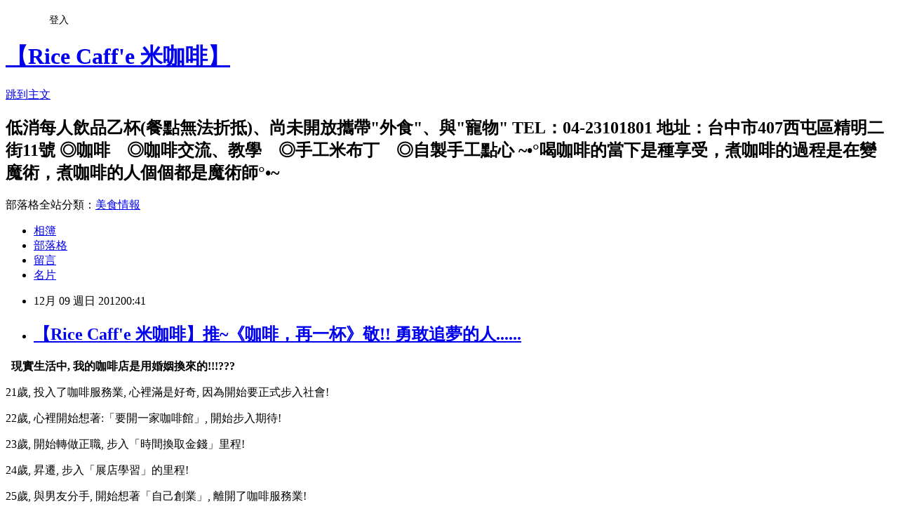

--- FILE ---
content_type: text/html; charset=utf-8
request_url: https://et051008.pixnet.net/blog/posts/31465779
body_size: 31927
content:
<!DOCTYPE html><html lang="zh-TW"><head><meta charSet="utf-8"/><meta name="viewport" content="width=device-width, initial-scale=1"/><link rel="stylesheet" href="https://static.1px.tw/blog-next/_next/static/chunks/b1e52b495cc0137c.css" data-precedence="next"/><link rel="stylesheet" href="/fix.css?v=202601180315" type="text/css" data-precedence="medium"/><link rel="stylesheet" href="https://s3.1px.tw/blog/theme/choc/iframe-popup.css?v=202601180315" type="text/css" data-precedence="medium"/><link rel="stylesheet" href="https://s3.1px.tw/blog/theme/choc/plugins.min.css?v=202601180315" type="text/css" data-precedence="medium"/><link rel="stylesheet" href="https://s3.1px.tw/blog/theme/choc/openid-comment.css?v=202601180315" type="text/css" data-precedence="medium"/><link rel="stylesheet" href="https://s3.1px.tw/blog/theme/choc/style.min.css?v=202601180315" type="text/css" data-precedence="medium"/><link rel="stylesheet" href="https://s3.1px.tw/blog/theme/choc/main.min.css?v=202601180315" type="text/css" data-precedence="medium"/><link rel="stylesheet" href="https://pimg.1px.tw/et051008/assets/et051008.css?v=202601180315" type="text/css" data-precedence="medium"/><link rel="stylesheet" href="https://s3.1px.tw/blog/theme/choc/author-info.css?v=202601180315" type="text/css" data-precedence="medium"/><link rel="stylesheet" href="https://s3.1px.tw/blog/theme/choc/idlePop.min.css?v=202601180315" type="text/css" data-precedence="medium"/><link rel="preload" as="script" fetchPriority="low" href="https://static.1px.tw/blog-next/_next/static/chunks/94688e2baa9fea03.js"/><script src="https://static.1px.tw/blog-next/_next/static/chunks/41eaa5427c45ebcc.js" async=""></script><script src="https://static.1px.tw/blog-next/_next/static/chunks/e2c6231760bc85bd.js" async=""></script><script src="https://static.1px.tw/blog-next/_next/static/chunks/94bde6376cf279be.js" async=""></script><script src="https://static.1px.tw/blog-next/_next/static/chunks/426b9d9d938a9eb4.js" async=""></script><script src="https://static.1px.tw/blog-next/_next/static/chunks/turbopack-5021d21b4b170dda.js" async=""></script><script src="https://static.1px.tw/blog-next/_next/static/chunks/ff1a16fafef87110.js" async=""></script><script src="https://static.1px.tw/blog-next/_next/static/chunks/e308b2b9ce476a3e.js" async=""></script><script src="https://static.1px.tw/blog-next/_next/static/chunks/2bf79572a40338b7.js" async=""></script><script src="https://static.1px.tw/blog-next/_next/static/chunks/d3c6eed28c1dd8e2.js" async=""></script><script src="https://static.1px.tw/blog-next/_next/static/chunks/d4d39cfc2a072218.js" async=""></script><script src="https://static.1px.tw/blog-next/_next/static/chunks/6a5d72c05b9cd4ba.js" async=""></script><script src="https://static.1px.tw/blog-next/_next/static/chunks/8af6103cf1375f47.js" async=""></script><script src="https://static.1px.tw/blog-next/_next/static/chunks/60d08651d643cedc.js" async=""></script><script src="https://static.1px.tw/blog-next/_next/static/chunks/0ae21416dac1fa83.js" async=""></script><script src="https://static.1px.tw/blog-next/_next/static/chunks/6d1100e43ad18157.js" async=""></script><script src="https://static.1px.tw/blog-next/_next/static/chunks/87eeaf7a3b9005e8.js" async=""></script><script src="https://static.1px.tw/blog-next/_next/static/chunks/ed01c75076819ebd.js" async=""></script><script src="https://static.1px.tw/blog-next/_next/static/chunks/a4df8fc19a9a82e6.js" async=""></script><title>【Rice Caff&#x27;e 米咖啡】推~《咖啡，再一杯》敬!! 勇敢追夢的人......</title><meta name="description" content="  現實生活中, 我的咖啡店是用婚姻換來的!!!???  21歲, 投入了咖啡服務業, 心裡滿是好奇, 因為開始要正式步入社會! 22歲, 心裡開始想著:「要開一家咖啡館」, 開始步入期待!"/><meta name="author" content="【Rice Caff&#x27;e 米咖啡】"/><meta name="google-adsense-platform-account" content="pub-2647689032095179"/><meta name="fb:app_id" content="101730233200171"/><link rel="canonical" href="https://et051008.pixnet.net/blog/posts/31465779"/><meta property="og:title" content="【Rice Caff&#x27;e 米咖啡】推~《咖啡，再一杯》敬!! 勇敢追夢的人......"/><meta property="og:description" content="  現實生活中, 我的咖啡店是用婚姻換來的!!!???  21歲, 投入了咖啡服務業, 心裡滿是好奇, 因為開始要正式步入社會! 22歲, 心裡開始想著:「要開一家咖啡館」, 開始步入期待!"/><meta property="og:url" content="https://et051008.pixnet.net/blog/posts/31465779"/><meta property="og:image" content="https://pimg.1px.tw/et051008/1354984885-1288510120.jpg"/><meta property="og:type" content="article"/><meta name="twitter:card" content="summary_large_image"/><meta name="twitter:title" content="【Rice Caff&#x27;e 米咖啡】推~《咖啡，再一杯》敬!! 勇敢追夢的人......"/><meta name="twitter:description" content="  現實生活中, 我的咖啡店是用婚姻換來的!!!???  21歲, 投入了咖啡服務業, 心裡滿是好奇, 因為開始要正式步入社會! 22歲, 心裡開始想著:「要開一家咖啡館」, 開始步入期待!"/><meta name="twitter:image" content="https://pimg.1px.tw/et051008/1354984885-1288510120.jpg"/><link rel="icon" href="/favicon.ico?favicon.a62c60e0.ico" sizes="32x32" type="image/x-icon"/><script src="https://static.1px.tw/blog-next/_next/static/chunks/a6dad97d9634a72d.js" noModule=""></script></head><body><!--$--><!--/$--><!--$?--><template id="B:0"></template><!--/$--><script>requestAnimationFrame(function(){$RT=performance.now()});</script><script src="https://static.1px.tw/blog-next/_next/static/chunks/94688e2baa9fea03.js" id="_R_" async=""></script><div hidden id="S:0"><script id="pixnet-vars">
        window.PIXNET = {
          post_id: "31465779",
          name: "et051008",
          user_id: 0,
          blog_id: "47741",
          display_ads: true,
          ad_options: {"chictrip":false}
        };
      </script><script type="text/javascript" src="https://code.jquery.com/jquery-latest.min.js"></script><script id="json-ld-article-script" type="application/ld+json">{"@context":"https:\u002F\u002Fschema.org","@type":"BlogPosting","isAccessibleForFree":true,"mainEntityOfPage":{"@type":"WebPage","@id":"https:\u002F\u002Fet051008.pixnet.net\u002Fblog\u002Fposts\u002F31465779"},"headline":"【Rice Caff'e 米咖啡】推~《咖啡，再一杯》敬!! 勇敢追夢的人......","description":"\u003Cimg title=\"index_01\" src=\"http:\u002F\u002Fpic.pimg.tw\u002Fet051008\u002F1354984885-1288510120.jpg?v=1354984886\" alt=\"index_01\" width=\"564\" height=\"342\" border=\"0\" \u002F\u003E\u003Cbr \u002F\u003E\u003Cspan style=\"font-size: 12pt;\"\u003E\u003Cspan style=\"color: #ff0000;\"\u003E  現實生活中, 我的咖啡店是用婚姻換來的!!!???\u003C\u002Fspan\u003E\u003C\u002Fspan\u003E \u003Cbr\u003E&#13; 21歲, 投入了咖啡服務業, 心裡滿是好奇, 因為開始要正式步入社會!\u003Cbr\u003E&#13; 22歲, 心裡開始想著:「要開一家咖啡館」, 開始步入期待!\u003Cbr\u003E&#13;","articleBody":"\u003Cp\u003E\u003Cstrong\u003E\u003Cspan style=\"font-size: 12pt;\"\u003E\u003Cspan style=\"color: #ff0000;\"\u003E&nbsp; 現實生活中, 我的咖啡店是用婚姻換來的!!!???\u003C\u002Fspan\u003E\u003C\u002Fspan\u003E\u003C\u002Fstrong\u003E&nbsp;\u003C\u002Fp\u003E\r\n\u003Cp\u003E21歲, 投入了咖啡服務業, 心裡滿是好奇, 因為開始要正式步入社會!\u003C\u002Fp\u003E\r\n\u003Cp\u003E22歲, 心裡開始想著:「要開一家咖啡館」, 開始步入期待!\u003C\u002Fp\u003E\r\n\u003Cp\u003E23歲, 開始轉做正職, 步入「時間換取金錢」里程!\u003C\u002Fp\u003E\r\n\u003Cp\u003E24歲, 昇遷, 步入「展店學習」的里程!\u003C\u002Fp\u003E\r\n\u003Cp\u003E25歲, 與男友分手, 開始想著「自己創業」, 離開了咖啡服務業!\u003C\u002Fp\u003E\r\n\u003Cp\u003E26歲, 又進入了咖啡服務業, 步入咖啡的另一個領域!\u003C\u002Fp\u003E\r\n\u003Cp\u003E27歲, 我進到咖啡服務業又另外一個領域!\u003C\u002Fp\u003E\r\n\u003Cp\u003E28歲, 養了一隻貓; 而且害喜了, 這是「夢魘」的開始!\u003C\u002Fp\u003E\r\n\u003Cp\u003E29歲, 決定專職做母親但需要收入, 又因要兼帶孩子找不到合適工作,&nbsp;日夜輾轉難眠!\u003C\u002Fp\u003E\r\n\u003Cp\u003E30歲, 終於開店成功, 「婚姻開始起了變化」!\u003C\u002Fp\u003E\r\n\u003Cp\u003E31歲, 因為店租漲價, 必須遷店!\u003C\u002Fp\u003E\r\n\u003Cp\u003E32歲, 拿到IIAC義大利咖啡品鑑認證證書!\u003C\u002Fp\u003E\r\n\u003Cp\u003E&nbsp;\u003C\u002Fp\u003E\r\n\u003Cp\u003E在這12個\u003Cstrong\u003E\u003Cspan style=\"color: #ff0000;\"\u003E\u003Cspan style=\"font-size: 12pt;\"\u003E「！」\u003C\u002Fspan\u003E\u003C\u002Fspan\u003E\u003C\u002Fstrong\u003E裡,\u003C\u002Fp\u003E\r\n\u003Cp\u003E創業路上充滿你意想不到的辛酸苦辣,\u003C\u002Fp\u003E\r\n\u003Cp\u003E然而也付出了非常沉重的代價;\u003C\u002Fp\u003E\r\n\u003Cp\u003E留戀咖啡, 是需要一個很堅定的執著!\u003C\u002Fp\u003E\r\n\u003Cp\u003E所有的故事, 都是因為喝了第一杯咖啡,\u003C\u002Fp\u003E\r\n\u003Cp\u003E所以咖啡再一杯。 「再」.....\u003C\u002Fp\u003E\r\n\u003Cp\u003E(文\u002FRice Caff'e 米咖啡 - 黃裔紜)\u003C\u002Fp\u003E\r\n\u003Cp\u003E&nbsp;\u003C\u002Fp\u003E\r\n\u003Cp\u003E\u003Cimg title=\"index_01\" src=\"https:\u002F\u002Fpimg.1px.tw\u002Fet051008\u002F1354984885-1288510120.jpg\" alt=\"index_01\" width=\"564\" height=\"342\" border=\"0\" \u002F\u003E&nbsp;&nbsp;\u003C\u002Fp\u003E\r\n\u003Cp\u003E(圖片來源: \u003Ca href=\"http:\u002F\u002Fwww.readingtimes.com.tw\u002Ftimeshtml\u002Fad\u002FPLE0030\u002Findex.html\"\u003Ehttp:\u002F\u002Fwww.readingtimes.com.tw\u002Ftimeshtml\u002Fad\u002FPLE0030\u002Findex.html\u003C\u002Fa\u003E)\u003C\u002Fp\u003E\r\n\u003Cp\u003E\u003Cstrong\u003E\u003Cspan style=\"font-size: 12pt;\"\u003E\u003Cspan style=\"color: #0000ff;\"\u003E&nbsp;\u003C\u002Fspan\u003E\u003C\u002Fspan\u003E\u003C\u002Fstrong\u003E\u003C\u002Fp\u003E\r\n\u003Cp\u003E\u003Cstrong\u003E\u003Cspan style=\"font-size: 12pt;\"\u003E\u003Cspan style=\"color: #0000ff;\"\u003E故事中的她, 32歲,\u003C\u002Fspan\u003E\u003C\u002Fspan\u003E\u003C\u002Fstrong\u003E\u003C\u002Fp\u003E\r\n\u003Cp\u003E還在猶豫到底嫁人重要? 還是工作第一?\u003C\u002Fp\u003E\r\n\u003Cp\u003E算了, Whatever。\u003C\u002Fp\u003E\r\n\u003Cp\u003E反正32歲了,&nbsp; 不想人生一片空白,\u003C\u002Fp\u003E\r\n\u003Cp\u003E咬緊牙根也要拼下去!!!\u003C\u002Fp\u003E\r\n\u003Cp\u003E情場失意, 得罪重要客戶, ......\u003C\u002Fp\u003E\r\n\u003Cp\u003E努力求生, 短命店家的真相, ......\u003C\u002Fp\u003E\r\n\u003Cp\u003E\u003Cspan style=\"font-size: 12pt;\"\u003E\u003Cstrong\u003E\u003Cspan style=\"color: #0000ff;\"\u003E到底開咖啡館是她的救贖? \u003C\u002Fspan\u003E\u003C\u002Fstrong\u003E\u003C\u002Fspan\u003E\u003C\u002Fp\u003E\r\n\u003Cp\u003E\u003Cspan style=\"font-size: 12pt;\"\u003E\u003Cstrong\u003E\u003Cspan style=\"color: #0000ff;\"\u003E還是傾家蕩產的無止境惡夢?\u003C\u002Fspan\u003E\u003C\u002Fstrong\u003E\u003C\u002Fspan\u003E\u003C\u002Fp\u003E\r\n\u003Cp\u003E\u003Cspan style=\"color: #ff6600;\"\u003E\u003Cspan style=\"font-size: 14pt;\"\u003E\u003Cstrong\u003E敬!! 勇敢追夢的人......\u003C\u002Fstrong\u003E\u003C\u002Fspan\u003E\u003C\u002Fspan\u003E\u003C\u002Fp\u003E\r\n\u003Cp\u003E出版社：時報出版\u003C\u002Fp\u003E\r\n\u003Cp\u003E出版日期：2012年12月03日\u003C\u002Fp\u003E\r\n\u003Cp\u003E&nbsp;(文\u002F本書作者 - 平 安壽子)\u003C\u002Fp\u003E\r\n\u003Cp\u003E&nbsp;\u003C\u002Fp\u003E\r\n\u003Cp\u003E你(妳)有什麼開店的酸甜苦辣嗎?\u003C\u002Fp\u003E\r\n\u003Cp\u003E也歡迎在下方留言版分享!\u003C\u002Fp\u003E\r\n\u003Cp\u003E&nbsp;\u003C\u002Fp\u003E\r\n\u003Cp\u003E內容試讀：\u003C\u002Fp\u003E\r\n\u003Cp\u003E\u003Ca href=\"http:\u002F\u002Fwww.readingtimes.com.tw\u002Ftimeshtml\u002Fad\u002FPLE0030\u002Findex.html#b04\"\u003Ehttp:\u002F\u002Fwww.readingtimes.com.tw\u002Ftimeshtml\u002Fad\u002FPLE0030\u002Findex.html#b04\u003C\u002Fa\u003E\u003C\u002Fp\u003E\r\n\u003Cp\u003E&nbsp;\u003C\u002Fp\u003E\r\n\u003Cp\u003E聯合新聞網推薦：\u003C\u002Fp\u003E\r\n\u003Cp\u003E\u003Ca href=\"http:\u002F\u002Fmag.udn.com\u002Fmag\u002Freading\u002Fstorypage.jsp?f_ART_ID=427920\"\u003Ehttp:\u002F\u002Fmag.udn.com\u002Fmag\u002Freading\u002Fstorypage.jsp?f_ART_ID=427920\u003C\u002Fa\u003E\u003C\u002Fp\u003E\r\n\u003Cp\u003E&nbsp;\u003C\u002Fp\u003E\r\n\u003Cp\u003ERice Caff'e 米咖啡特調推薦：\u003C\u002Fp\u003E\r\n\u003Cp\u003E\u003Ca href=\"http:\u002F\u002Fwww.readingtimes.com.tw\u002Ftimeshtml\u002Fad\u002FPLE0030\u002Fcafe04.html\"\u003Ehttp:\u002F\u002Fwww.readingtimes.com.tw\u002Ftimeshtml\u002Fad\u002FPLE0030\u002Fcafe04.html\u003C\u002Fa\u003E\u003C\u002Fp\u003E\r\n\u003Cp\u003E&nbsp;\u003C\u002Fp\u003E\r\n\u003Cp\u003E\u003Cstrong\u003E\u003Cspan style=\"font-size: 12pt;\"\u003E\u003Cspan style=\"color: #ff0000;\"\u003E\u003Cimg title=\"59601_565753993437996_1478182348_n\" src=\"https:\u002F\u002Fpimg.1px.tw\u002Fet051008\u002F1356929934-2087419130.jpg\" alt=\"59601_565753993437996_1478182348_n\" border=\"0\" \u002F\u003E\u003C\u002Fspan\u003E\u003C\u002Fspan\u003E\u003C\u002Fstrong\u003E\u003C\u002Fp\u003E\r\n\u003Cp\u003E&nbsp;\u003C\u002Fp\u003E\r\n\u003Cp\u003E\u003Cspan style=\"color: #800080;\"\u003E\u003Cstrong\u003E\u003Ciframe src=\"http:\u002F\u002Fmaps.google.com\u002F?ie=UTF8&amp;f=q&amp;source=s_q&amp;q=loc:24.1573063,+120.6559082+(%E8%87%BA%E4%B8%AD%E5%B8%82%E5%8F%B0%E4%B8%AD%E5%B8%82%E8%A5%BF%E5%B1%AF%E5%8D%80%E7%B2%BE%E6%98%8E%E4%BA%8C%E8%A1%9711%E8%99%9F1%E6%A8%93)&amp;sll=24.150454,120.646789&amp;ll=24.157306,120.655908&amp;marker=24.157306,120.655908&amp;mrt=loc&amp;z=15&amp;t=m&amp;output=embed\" width=\"425\" height=\"350\" scrolling=\"no\" frameborder=\"0\" marginheight=\"0\" marginwidth=\"0\"\u003E\u003C\u002Fiframe\u003E\u003Cbr \u002F\u003E\u003Csmall\u003E\u003Ca style=\"color: #0000ff;\" href=\"http:\u002F\u002Fmaps.google.com\u002F?ie=UTF8&amp;f=q&amp;source=s_q&amp;q=loc:24.1573063,+120.6559082+(%E8%87%BA%E4%B8%AD%E5%B8%82%E5%8F%B0%E4%B8%AD%E5%B8%82%E8%A5%BF%E5%B1%AF%E5%8D%80%E7%B2%BE%E6%98%8E%E4%BA%8C%E8%A1%9711%E8%99%9F1%E6%A8%93)&amp;sll=24.150454,120.646789&amp;ll=24.157306,120.655908&amp;marker=24.157306,120.655908&amp;mrt=loc&amp;z=15&amp;t=m&amp;source=embed\"\u003E檢視較大的地圖\u003C\u002Fa\u003E\u003C\u002Fsmall\u003E&nbsp;\u003C\u002Fstrong\u003E\u003C\u002Fspan\u003E\u003C\u002Fp\u003E\r\n\u003Cp\u003E&nbsp;\u003C\u002Fp\u003E\r\n\u003Cp\u003E\u003Cspan lang=\"EN-US\"\u003E\u003Ca href=\"https:\u002F\u002Fwww.facebook.com\u002Fricecaffe\" target=\"_blank\"\u003E\u003Cstrong\u003E\u003Cspan lang=\"EN-US\"\u003E【\u003C\u002Fspan\u003E\u003C\u002Fstrong\u003E\u003Cstrong\u003ERice Caff'e&nbsp;\u003C\u002Fstrong\u003E\u003Cstrong\u003E\u003Cspan lang=\"EN-US\"\u003E米咖啡】\u003C\u002Fspan\u003E\u003C\u002Fstrong\u003E\u003Cstrong\u003EFcebook&nbsp;\u003C\u002Fstrong\u003E\u003Cstrong\u003E\u003Cspan lang=\"EN-US\"\u003E粉絲團\u003C\u002Fspan\u003E\u003C\u002Fstrong\u003E\u003C\u002Fa\u003E\u003C\u002Fspan\u003E\u003C\u002Fp\u003E\r\n\u003Cp\u003E　電話：\u003Cspan lang=\"EN-US\"\u003E04-23101801\u003C\u002Fspan\u003E\u003C\u002Fp\u003E\r\n\u003Cp\u003E\u003Cspan lang=\"EN-US\"\u003E&nbsp;&nbsp;&nbsp;\u003C\u002Fspan\u003E地址：台中市\u003Cspan lang=\"EN-US\"\u003E407\u003C\u002Fspan\u003E西屯區精明二街\u003Cspan lang=\"EN-US\"\u003E11\u003C\u002Fspan\u003E號&nbsp;\u003C\u002Fp\u003E\r\n\u003Cp\u003E　\u003Cspan lang=\"EN-US\"\u003E(\u003C\u002Fspan\u003E近西屯區\u003Cspan lang=\"EN-US\"\u003E,&nbsp;\u003C\u002Fspan\u003E近永豐棧酒店\u003Cspan lang=\"EN-US\"\u003E,&nbsp;\u003C\u002Fspan\u003E精明商圈附近, 精誠商圈附近,&nbsp;台中大遠百\u003Cspan lang=\"EN-US\"\u003E,&nbsp;\u003C\u002Fspan\u003E台中新光三越\u003Cspan lang=\"EN-US\"\u003E)\u003C\u002Fspan\u003E\u003C\u002Fp\u003E\r\n\u003Cp\u003E　可搭公車至&nbsp;東興路與中港路口\u003Cspan lang=\"EN-US\"\u003E(永豐棧酒店\u003C\u002Fspan\u003E\u003Cspan lang=\"EN-US\"\u003E)&nbsp;\u003C\u002Fspan\u003E下車\u003Cspan lang=\"EN-US\"\u003E,\u003C\u002Fspan\u003E\u003C\u002Fp\u003E\r\n\u003Cp\u003E　步行約\u003Cspan lang=\"EN-US\"\u003E5\u003C\u002Fspan\u003E分鐘\u003Cspan lang=\"EN-US\"\u003E&nbsp;\u003C\u002Fspan\u003E　\u003C\u002Fp\u003E\r\n\u003Cp\u003E　\u003Cspan lang=\"EN-US\"\u003EE-mail:ricecafe6828@gmail.com\u003C\u002Fspan\u003E\u003C\u002Fp\u003E\r\n\u003Cp\u003E　◎咖啡　◎咖啡交流、教學　◎自製手工點心\u003C\u002Fp\u003E\r\n\u003Cp\u003E\u003Cspan lang=\"EN-US\"\u003E&nbsp;\u003C\u002Fspan\u003E\u003C\u002Fp\u003E\r\n\u003Cp\u003E\u003Cspan lang=\"EN-US\"\u003E~&bull;&deg;\u003C\u002Fspan\u003E喝咖啡的當下是種享受，煮咖啡的過程是在變魔術，煮咖啡的人個個都是魔術師\u003Cspan lang=\"EN-US\"\u003E&deg;&bull;~\u003C\u002Fspan\u003E\u003C\u002Fp\u003E","image":["https:\u002F\u002Fpimg.1px.tw\u002Fet051008\u002F1354984885-1288510120.jpg"],"author":{"@type":"Person","name":"【Rice Caff'e 米咖啡】","url":"https:\u002F\u002Fwww.pixnet.net\u002Fpcard\u002Fet051008"},"publisher":{"@type":"Organization","name":"【Rice Caff'e 米咖啡】","logo":{"@type":"ImageObject","url":"https:\u002F\u002Fs3.1px.tw\u002Fblog\u002Fcommon\u002Favatar\u002Fblog_cover_dark.jpg"}},"datePublished":"2012-12-08T16:41:43.000Z","dateModified":"","keywords":[],"articleSection":"【Rice Caf'e 米咖啡】咖啡交流與分享"}</script><template id="P:1"></template><template id="P:2"></template><template id="P:3"></template><section aria-label="Notifications alt+T" tabindex="-1" aria-live="polite" aria-relevant="additions text" aria-atomic="false"></section></div><script>(self.__next_f=self.__next_f||[]).push([0])</script><script>self.__next_f.push([1,"1:\"$Sreact.fragment\"\n3:I[39756,[\"https://static.1px.tw/blog-next/_next/static/chunks/ff1a16fafef87110.js\",\"https://static.1px.tw/blog-next/_next/static/chunks/e308b2b9ce476a3e.js\"],\"default\"]\n4:I[53536,[\"https://static.1px.tw/blog-next/_next/static/chunks/ff1a16fafef87110.js\",\"https://static.1px.tw/blog-next/_next/static/chunks/e308b2b9ce476a3e.js\"],\"default\"]\n6:I[97367,[\"https://static.1px.tw/blog-next/_next/static/chunks/ff1a16fafef87110.js\",\"https://static.1px.tw/blog-next/_next/static/chunks/e308b2b9ce476a3e.js\"],\"OutletBoundary\"]\n8:I[97367,[\"https://static.1px.tw/blog-next/_next/static/chunks/ff1a16fafef87110.js\",\"https://static.1px.tw/blog-next/_next/static/chunks/e308b2b9ce476a3e.js\"],\"ViewportBoundary\"]\na:I[97367,[\"https://static.1px.tw/blog-next/_next/static/chunks/ff1a16fafef87110.js\",\"https://static.1px.tw/blog-next/_next/static/chunks/e308b2b9ce476a3e.js\"],\"MetadataBoundary\"]\nc:I[63491,[\"https://static.1px.tw/blog-next/_next/static/chunks/2bf79572a40338b7.js\",\"https://static.1px.tw/blog-next/_next/static/chunks/d3c6eed28c1dd8e2.js\"],\"default\"]\n:HL[\"https://static.1px.tw/blog-next/_next/static/chunks/b1e52b495cc0137c.css\",\"style\"]\n"])</script><script>self.__next_f.push([1,"0:{\"P\":null,\"b\":\"jLMCWaFgMfR_swzrVDvgI\",\"c\":[\"\",\"blog\",\"posts\",\"31465779\"],\"q\":\"\",\"i\":false,\"f\":[[[\"\",{\"children\":[\"blog\",{\"children\":[\"posts\",{\"children\":[[\"id\",\"31465779\",\"d\"],{\"children\":[\"__PAGE__\",{}]}]}]}]},\"$undefined\",\"$undefined\",true],[[\"$\",\"$1\",\"c\",{\"children\":[[[\"$\",\"script\",\"script-0\",{\"src\":\"https://static.1px.tw/blog-next/_next/static/chunks/d4d39cfc2a072218.js\",\"async\":true,\"nonce\":\"$undefined\"}],[\"$\",\"script\",\"script-1\",{\"src\":\"https://static.1px.tw/blog-next/_next/static/chunks/6a5d72c05b9cd4ba.js\",\"async\":true,\"nonce\":\"$undefined\"}],[\"$\",\"script\",\"script-2\",{\"src\":\"https://static.1px.tw/blog-next/_next/static/chunks/8af6103cf1375f47.js\",\"async\":true,\"nonce\":\"$undefined\"}]],\"$L2\"]}],{\"children\":[[\"$\",\"$1\",\"c\",{\"children\":[null,[\"$\",\"$L3\",null,{\"parallelRouterKey\":\"children\",\"error\":\"$undefined\",\"errorStyles\":\"$undefined\",\"errorScripts\":\"$undefined\",\"template\":[\"$\",\"$L4\",null,{}],\"templateStyles\":\"$undefined\",\"templateScripts\":\"$undefined\",\"notFound\":\"$undefined\",\"forbidden\":\"$undefined\",\"unauthorized\":\"$undefined\"}]]}],{\"children\":[[\"$\",\"$1\",\"c\",{\"children\":[null,[\"$\",\"$L3\",null,{\"parallelRouterKey\":\"children\",\"error\":\"$undefined\",\"errorStyles\":\"$undefined\",\"errorScripts\":\"$undefined\",\"template\":[\"$\",\"$L4\",null,{}],\"templateStyles\":\"$undefined\",\"templateScripts\":\"$undefined\",\"notFound\":\"$undefined\",\"forbidden\":\"$undefined\",\"unauthorized\":\"$undefined\"}]]}],{\"children\":[[\"$\",\"$1\",\"c\",{\"children\":[null,[\"$\",\"$L3\",null,{\"parallelRouterKey\":\"children\",\"error\":\"$undefined\",\"errorStyles\":\"$undefined\",\"errorScripts\":\"$undefined\",\"template\":[\"$\",\"$L4\",null,{}],\"templateStyles\":\"$undefined\",\"templateScripts\":\"$undefined\",\"notFound\":\"$undefined\",\"forbidden\":\"$undefined\",\"unauthorized\":\"$undefined\"}]]}],{\"children\":[[\"$\",\"$1\",\"c\",{\"children\":[\"$L5\",[[\"$\",\"link\",\"0\",{\"rel\":\"stylesheet\",\"href\":\"https://static.1px.tw/blog-next/_next/static/chunks/b1e52b495cc0137c.css\",\"precedence\":\"next\",\"crossOrigin\":\"$undefined\",\"nonce\":\"$undefined\"}],[\"$\",\"script\",\"script-0\",{\"src\":\"https://static.1px.tw/blog-next/_next/static/chunks/0ae21416dac1fa83.js\",\"async\":true,\"nonce\":\"$undefined\"}],[\"$\",\"script\",\"script-1\",{\"src\":\"https://static.1px.tw/blog-next/_next/static/chunks/6d1100e43ad18157.js\",\"async\":true,\"nonce\":\"$undefined\"}],[\"$\",\"script\",\"script-2\",{\"src\":\"https://static.1px.tw/blog-next/_next/static/chunks/87eeaf7a3b9005e8.js\",\"async\":true,\"nonce\":\"$undefined\"}],[\"$\",\"script\",\"script-3\",{\"src\":\"https://static.1px.tw/blog-next/_next/static/chunks/ed01c75076819ebd.js\",\"async\":true,\"nonce\":\"$undefined\"}],[\"$\",\"script\",\"script-4\",{\"src\":\"https://static.1px.tw/blog-next/_next/static/chunks/a4df8fc19a9a82e6.js\",\"async\":true,\"nonce\":\"$undefined\"}]],[\"$\",\"$L6\",null,{\"children\":\"$@7\"}]]}],{},null,false,false]},null,false,false]},null,false,false]},null,false,false]},null,false,false],[\"$\",\"$1\",\"h\",{\"children\":[null,[\"$\",\"$L8\",null,{\"children\":\"$@9\"}],[\"$\",\"$La\",null,{\"children\":\"$@b\"}],null]}],false]],\"m\":\"$undefined\",\"G\":[\"$c\",[]],\"S\":false}\n"])</script><script>self.__next_f.push([1,"9:[[\"$\",\"meta\",\"0\",{\"charSet\":\"utf-8\"}],[\"$\",\"meta\",\"1\",{\"name\":\"viewport\",\"content\":\"width=device-width, initial-scale=1\"}]]\n"])</script><script>self.__next_f.push([1,"d:I[79520,[\"https://static.1px.tw/blog-next/_next/static/chunks/d4d39cfc2a072218.js\",\"https://static.1px.tw/blog-next/_next/static/chunks/6a5d72c05b9cd4ba.js\",\"https://static.1px.tw/blog-next/_next/static/chunks/8af6103cf1375f47.js\"],\"\"]\n10:I[2352,[\"https://static.1px.tw/blog-next/_next/static/chunks/d4d39cfc2a072218.js\",\"https://static.1px.tw/blog-next/_next/static/chunks/6a5d72c05b9cd4ba.js\",\"https://static.1px.tw/blog-next/_next/static/chunks/8af6103cf1375f47.js\"],\"AdultWarningModal\"]\n11:I[69182,[\"https://static.1px.tw/blog-next/_next/static/chunks/d4d39cfc2a072218.js\",\"https://static.1px.tw/blog-next/_next/static/chunks/6a5d72c05b9cd4ba.js\",\"https://static.1px.tw/blog-next/_next/static/chunks/8af6103cf1375f47.js\"],\"HydrationComplete\"]\n12:I[12985,[\"https://static.1px.tw/blog-next/_next/static/chunks/d4d39cfc2a072218.js\",\"https://static.1px.tw/blog-next/_next/static/chunks/6a5d72c05b9cd4ba.js\",\"https://static.1px.tw/blog-next/_next/static/chunks/8af6103cf1375f47.js\"],\"NuqsAdapter\"]\n13:I[82782,[\"https://static.1px.tw/blog-next/_next/static/chunks/d4d39cfc2a072218.js\",\"https://static.1px.tw/blog-next/_next/static/chunks/6a5d72c05b9cd4ba.js\",\"https://static.1px.tw/blog-next/_next/static/chunks/8af6103cf1375f47.js\"],\"RefineContext\"]\n14:I[29306,[\"https://static.1px.tw/blog-next/_next/static/chunks/d4d39cfc2a072218.js\",\"https://static.1px.tw/blog-next/_next/static/chunks/6a5d72c05b9cd4ba.js\",\"https://static.1px.tw/blog-next/_next/static/chunks/8af6103cf1375f47.js\",\"https://static.1px.tw/blog-next/_next/static/chunks/60d08651d643cedc.js\",\"https://static.1px.tw/blog-next/_next/static/chunks/d3c6eed28c1dd8e2.js\"],\"default\"]\n2:[\"$\",\"html\",null,{\"lang\":\"zh-TW\",\"children\":[[\"$\",\"$Ld\",null,{\"id\":\"google-tag-manager\",\"strategy\":\"afterInteractive\",\"children\":\"\\n(function(w,d,s,l,i){w[l]=w[l]||[];w[l].push({'gtm.start':\\nnew Date().getTime(),event:'gtm.js'});var f=d.getElementsByTagName(s)[0],\\nj=d.createElement(s),dl=l!='dataLayer'?'\u0026l='+l:'';j.async=true;j.src=\\n'https://www.googletagmanager.com/gtm.js?id='+i+dl;f.parentNode.insertBefore(j,f);\\n})(window,document,'script','dataLayer','GTM-TRLQMPKX');\\n  \"}],\"$Le\",\"$Lf\",[\"$\",\"body\",null,{\"children\":[[\"$\",\"$L10\",null,{\"display\":false}],[\"$\",\"$L11\",null,{}],[\"$\",\"$L12\",null,{\"children\":[\"$\",\"$L13\",null,{\"children\":[\"$\",\"$L3\",null,{\"parallelRouterKey\":\"children\",\"error\":\"$undefined\",\"errorStyles\":\"$undefined\",\"errorScripts\":\"$undefined\",\"template\":[\"$\",\"$L4\",null,{}],\"templateStyles\":\"$undefined\",\"templateScripts\":\"$undefined\",\"notFound\":[[\"$\",\"$L14\",null,{}],[]],\"forbidden\":\"$undefined\",\"unauthorized\":\"$undefined\"}]}]}]]}]]}]\n"])</script><script>self.__next_f.push([1,"e:null\nf:null\n"])</script><script>self.__next_f.push([1,"16:I[27201,[\"https://static.1px.tw/blog-next/_next/static/chunks/ff1a16fafef87110.js\",\"https://static.1px.tw/blog-next/_next/static/chunks/e308b2b9ce476a3e.js\"],\"IconMark\"]\n5:[[\"$\",\"script\",null,{\"id\":\"pixnet-vars\",\"children\":\"\\n        window.PIXNET = {\\n          post_id: \\\"31465779\\\",\\n          name: \\\"et051008\\\",\\n          user_id: 0,\\n          blog_id: \\\"47741\\\",\\n          display_ads: true,\\n          ad_options: {\\\"chictrip\\\":false}\\n        };\\n      \"}],\"$L15\"]\n"])</script><script>self.__next_f.push([1,"b:[[\"$\",\"title\",\"0\",{\"children\":\"【Rice Caff'e 米咖啡】推~《咖啡，再一杯》敬!! 勇敢追夢的人......\"}],[\"$\",\"meta\",\"1\",{\"name\":\"description\",\"content\":\"  現實生活中, 我的咖啡店是用婚姻換來的!!!??? \\r 21歲, 投入了咖啡服務業, 心裡滿是好奇, 因為開始要正式步入社會!\\r 22歲, 心裡開始想著:「要開一家咖啡館」, 開始步入期待!\\r\"}],[\"$\",\"meta\",\"2\",{\"name\":\"author\",\"content\":\"【Rice Caff'e 米咖啡】\"}],[\"$\",\"meta\",\"3\",{\"name\":\"google-adsense-platform-account\",\"content\":\"pub-2647689032095179\"}],[\"$\",\"meta\",\"4\",{\"name\":\"fb:app_id\",\"content\":\"101730233200171\"}],[\"$\",\"link\",\"5\",{\"rel\":\"canonical\",\"href\":\"https://et051008.pixnet.net/blog/posts/31465779\"}],[\"$\",\"meta\",\"6\",{\"property\":\"og:title\",\"content\":\"【Rice Caff'e 米咖啡】推~《咖啡，再一杯》敬!! 勇敢追夢的人......\"}],[\"$\",\"meta\",\"7\",{\"property\":\"og:description\",\"content\":\"  現實生活中, 我的咖啡店是用婚姻換來的!!!??? \\r 21歲, 投入了咖啡服務業, 心裡滿是好奇, 因為開始要正式步入社會!\\r 22歲, 心裡開始想著:「要開一家咖啡館」, 開始步入期待!\\r\"}],[\"$\",\"meta\",\"8\",{\"property\":\"og:url\",\"content\":\"https://et051008.pixnet.net/blog/posts/31465779\"}],[\"$\",\"meta\",\"9\",{\"property\":\"og:image\",\"content\":\"https://pimg.1px.tw/et051008/1354984885-1288510120.jpg\"}],[\"$\",\"meta\",\"10\",{\"property\":\"og:type\",\"content\":\"article\"}],[\"$\",\"meta\",\"11\",{\"name\":\"twitter:card\",\"content\":\"summary_large_image\"}],[\"$\",\"meta\",\"12\",{\"name\":\"twitter:title\",\"content\":\"【Rice Caff'e 米咖啡】推~《咖啡，再一杯》敬!! 勇敢追夢的人......\"}],[\"$\",\"meta\",\"13\",{\"name\":\"twitter:description\",\"content\":\"  現實生活中, 我的咖啡店是用婚姻換來的!!!??? \\r 21歲, 投入了咖啡服務業, 心裡滿是好奇, 因為開始要正式步入社會!\\r 22歲, 心裡開始想著:「要開一家咖啡館」, 開始步入期待!\\r\"}],[\"$\",\"meta\",\"14\",{\"name\":\"twitter:image\",\"content\":\"https://pimg.1px.tw/et051008/1354984885-1288510120.jpg\"}],[\"$\",\"link\",\"15\",{\"rel\":\"icon\",\"href\":\"/favicon.ico?favicon.a62c60e0.ico\",\"sizes\":\"32x32\",\"type\":\"image/x-icon\"}],[\"$\",\"$L16\",\"16\",{}]]\n"])</script><script>self.__next_f.push([1,"7:null\n"])</script><script>self.__next_f.push([1,":HL[\"/fix.css?v=202601180315\",\"style\",{\"type\":\"text/css\"}]\n:HL[\"https://s3.1px.tw/blog/theme/choc/iframe-popup.css?v=202601180315\",\"style\",{\"type\":\"text/css\"}]\n:HL[\"https://s3.1px.tw/blog/theme/choc/plugins.min.css?v=202601180315\",\"style\",{\"type\":\"text/css\"}]\n:HL[\"https://s3.1px.tw/blog/theme/choc/openid-comment.css?v=202601180315\",\"style\",{\"type\":\"text/css\"}]\n:HL[\"https://s3.1px.tw/blog/theme/choc/style.min.css?v=202601180315\",\"style\",{\"type\":\"text/css\"}]\n:HL[\"https://s3.1px.tw/blog/theme/choc/main.min.css?v=202601180315\",\"style\",{\"type\":\"text/css\"}]\n:HL[\"https://pimg.1px.tw/et051008/assets/et051008.css?v=202601180315\",\"style\",{\"type\":\"text/css\"}]\n:HL[\"https://s3.1px.tw/blog/theme/choc/author-info.css?v=202601180315\",\"style\",{\"type\":\"text/css\"}]\n:HL[\"https://s3.1px.tw/blog/theme/choc/idlePop.min.css?v=202601180315\",\"style\",{\"type\":\"text/css\"}]\n17:T2d96,"])</script><script>self.__next_f.push([1,"{\"@context\":\"https:\\u002F\\u002Fschema.org\",\"@type\":\"BlogPosting\",\"isAccessibleForFree\":true,\"mainEntityOfPage\":{\"@type\":\"WebPage\",\"@id\":\"https:\\u002F\\u002Fet051008.pixnet.net\\u002Fblog\\u002Fposts\\u002F31465779\"},\"headline\":\"【Rice Caff'e 米咖啡】推~《咖啡，再一杯》敬!! 勇敢追夢的人......\",\"description\":\"\\u003Cimg title=\\\"index_01\\\" src=\\\"http:\\u002F\\u002Fpic.pimg.tw\\u002Fet051008\\u002F1354984885-1288510120.jpg?v=1354984886\\\" alt=\\\"index_01\\\" width=\\\"564\\\" height=\\\"342\\\" border=\\\"0\\\" \\u002F\\u003E\\u003Cbr \\u002F\\u003E\\u003Cspan style=\\\"font-size: 12pt;\\\"\\u003E\\u003Cspan style=\\\"color: #ff0000;\\\"\\u003E  現實生活中, 我的咖啡店是用婚姻換來的!!!???\\u003C\\u002Fspan\\u003E\\u003C\\u002Fspan\\u003E \\u003Cbr\\u003E\u0026#13; 21歲, 投入了咖啡服務業, 心裡滿是好奇, 因為開始要正式步入社會!\\u003Cbr\\u003E\u0026#13; 22歲, 心裡開始想著:「要開一家咖啡館」, 開始步入期待!\\u003Cbr\\u003E\u0026#13;\",\"articleBody\":\"\\u003Cp\\u003E\\u003Cstrong\\u003E\\u003Cspan style=\\\"font-size: 12pt;\\\"\\u003E\\u003Cspan style=\\\"color: #ff0000;\\\"\\u003E\u0026nbsp; 現實生活中, 我的咖啡店是用婚姻換來的!!!???\\u003C\\u002Fspan\\u003E\\u003C\\u002Fspan\\u003E\\u003C\\u002Fstrong\\u003E\u0026nbsp;\\u003C\\u002Fp\\u003E\\r\\n\\u003Cp\\u003E21歲, 投入了咖啡服務業, 心裡滿是好奇, 因為開始要正式步入社會!\\u003C\\u002Fp\\u003E\\r\\n\\u003Cp\\u003E22歲, 心裡開始想著:「要開一家咖啡館」, 開始步入期待!\\u003C\\u002Fp\\u003E\\r\\n\\u003Cp\\u003E23歲, 開始轉做正職, 步入「時間換取金錢」里程!\\u003C\\u002Fp\\u003E\\r\\n\\u003Cp\\u003E24歲, 昇遷, 步入「展店學習」的里程!\\u003C\\u002Fp\\u003E\\r\\n\\u003Cp\\u003E25歲, 與男友分手, 開始想著「自己創業」, 離開了咖啡服務業!\\u003C\\u002Fp\\u003E\\r\\n\\u003Cp\\u003E26歲, 又進入了咖啡服務業, 步入咖啡的另一個領域!\\u003C\\u002Fp\\u003E\\r\\n\\u003Cp\\u003E27歲, 我進到咖啡服務業又另外一個領域!\\u003C\\u002Fp\\u003E\\r\\n\\u003Cp\\u003E28歲, 養了一隻貓; 而且害喜了, 這是「夢魘」的開始!\\u003C\\u002Fp\\u003E\\r\\n\\u003Cp\\u003E29歲, 決定專職做母親但需要收入, 又因要兼帶孩子找不到合適工作,\u0026nbsp;日夜輾轉難眠!\\u003C\\u002Fp\\u003E\\r\\n\\u003Cp\\u003E30歲, 終於開店成功, 「婚姻開始起了變化」!\\u003C\\u002Fp\\u003E\\r\\n\\u003Cp\\u003E31歲, 因為店租漲價, 必須遷店!\\u003C\\u002Fp\\u003E\\r\\n\\u003Cp\\u003E32歲, 拿到IIAC義大利咖啡品鑑認證證書!\\u003C\\u002Fp\\u003E\\r\\n\\u003Cp\\u003E\u0026nbsp;\\u003C\\u002Fp\\u003E\\r\\n\\u003Cp\\u003E在這12個\\u003Cstrong\\u003E\\u003Cspan style=\\\"color: #ff0000;\\\"\\u003E\\u003Cspan style=\\\"font-size: 12pt;\\\"\\u003E「！」\\u003C\\u002Fspan\\u003E\\u003C\\u002Fspan\\u003E\\u003C\\u002Fstrong\\u003E裡,\\u003C\\u002Fp\\u003E\\r\\n\\u003Cp\\u003E創業路上充滿你意想不到的辛酸苦辣,\\u003C\\u002Fp\\u003E\\r\\n\\u003Cp\\u003E然而也付出了非常沉重的代價;\\u003C\\u002Fp\\u003E\\r\\n\\u003Cp\\u003E留戀咖啡, 是需要一個很堅定的執著!\\u003C\\u002Fp\\u003E\\r\\n\\u003Cp\\u003E所有的故事, 都是因為喝了第一杯咖啡,\\u003C\\u002Fp\\u003E\\r\\n\\u003Cp\\u003E所以咖啡再一杯。 「再」.....\\u003C\\u002Fp\\u003E\\r\\n\\u003Cp\\u003E(文\\u002FRice Caff'e 米咖啡 - 黃裔紜)\\u003C\\u002Fp\\u003E\\r\\n\\u003Cp\\u003E\u0026nbsp;\\u003C\\u002Fp\\u003E\\r\\n\\u003Cp\\u003E\\u003Cimg title=\\\"index_01\\\" src=\\\"https:\\u002F\\u002Fpimg.1px.tw\\u002Fet051008\\u002F1354984885-1288510120.jpg\\\" alt=\\\"index_01\\\" width=\\\"564\\\" height=\\\"342\\\" border=\\\"0\\\" \\u002F\\u003E\u0026nbsp;\u0026nbsp;\\u003C\\u002Fp\\u003E\\r\\n\\u003Cp\\u003E(圖片來源: \\u003Ca href=\\\"http:\\u002F\\u002Fwww.readingtimes.com.tw\\u002Ftimeshtml\\u002Fad\\u002FPLE0030\\u002Findex.html\\\"\\u003Ehttp:\\u002F\\u002Fwww.readingtimes.com.tw\\u002Ftimeshtml\\u002Fad\\u002FPLE0030\\u002Findex.html\\u003C\\u002Fa\\u003E)\\u003C\\u002Fp\\u003E\\r\\n\\u003Cp\\u003E\\u003Cstrong\\u003E\\u003Cspan style=\\\"font-size: 12pt;\\\"\\u003E\\u003Cspan style=\\\"color: #0000ff;\\\"\\u003E\u0026nbsp;\\u003C\\u002Fspan\\u003E\\u003C\\u002Fspan\\u003E\\u003C\\u002Fstrong\\u003E\\u003C\\u002Fp\\u003E\\r\\n\\u003Cp\\u003E\\u003Cstrong\\u003E\\u003Cspan style=\\\"font-size: 12pt;\\\"\\u003E\\u003Cspan style=\\\"color: #0000ff;\\\"\\u003E故事中的她, 32歲,\\u003C\\u002Fspan\\u003E\\u003C\\u002Fspan\\u003E\\u003C\\u002Fstrong\\u003E\\u003C\\u002Fp\\u003E\\r\\n\\u003Cp\\u003E還在猶豫到底嫁人重要? 還是工作第一?\\u003C\\u002Fp\\u003E\\r\\n\\u003Cp\\u003E算了, Whatever。\\u003C\\u002Fp\\u003E\\r\\n\\u003Cp\\u003E反正32歲了,\u0026nbsp; 不想人生一片空白,\\u003C\\u002Fp\\u003E\\r\\n\\u003Cp\\u003E咬緊牙根也要拼下去!!!\\u003C\\u002Fp\\u003E\\r\\n\\u003Cp\\u003E情場失意, 得罪重要客戶, ......\\u003C\\u002Fp\\u003E\\r\\n\\u003Cp\\u003E努力求生, 短命店家的真相, ......\\u003C\\u002Fp\\u003E\\r\\n\\u003Cp\\u003E\\u003Cspan style=\\\"font-size: 12pt;\\\"\\u003E\\u003Cstrong\\u003E\\u003Cspan style=\\\"color: #0000ff;\\\"\\u003E到底開咖啡館是她的救贖? \\u003C\\u002Fspan\\u003E\\u003C\\u002Fstrong\\u003E\\u003C\\u002Fspan\\u003E\\u003C\\u002Fp\\u003E\\r\\n\\u003Cp\\u003E\\u003Cspan style=\\\"font-size: 12pt;\\\"\\u003E\\u003Cstrong\\u003E\\u003Cspan style=\\\"color: #0000ff;\\\"\\u003E還是傾家蕩產的無止境惡夢?\\u003C\\u002Fspan\\u003E\\u003C\\u002Fstrong\\u003E\\u003C\\u002Fspan\\u003E\\u003C\\u002Fp\\u003E\\r\\n\\u003Cp\\u003E\\u003Cspan style=\\\"color: #ff6600;\\\"\\u003E\\u003Cspan style=\\\"font-size: 14pt;\\\"\\u003E\\u003Cstrong\\u003E敬!! 勇敢追夢的人......\\u003C\\u002Fstrong\\u003E\\u003C\\u002Fspan\\u003E\\u003C\\u002Fspan\\u003E\\u003C\\u002Fp\\u003E\\r\\n\\u003Cp\\u003E出版社：時報出版\\u003C\\u002Fp\\u003E\\r\\n\\u003Cp\\u003E出版日期：2012年12月03日\\u003C\\u002Fp\\u003E\\r\\n\\u003Cp\\u003E\u0026nbsp;(文\\u002F本書作者 - 平 安壽子)\\u003C\\u002Fp\\u003E\\r\\n\\u003Cp\\u003E\u0026nbsp;\\u003C\\u002Fp\\u003E\\r\\n\\u003Cp\\u003E你(妳)有什麼開店的酸甜苦辣嗎?\\u003C\\u002Fp\\u003E\\r\\n\\u003Cp\\u003E也歡迎在下方留言版分享!\\u003C\\u002Fp\\u003E\\r\\n\\u003Cp\\u003E\u0026nbsp;\\u003C\\u002Fp\\u003E\\r\\n\\u003Cp\\u003E內容試讀：\\u003C\\u002Fp\\u003E\\r\\n\\u003Cp\\u003E\\u003Ca href=\\\"http:\\u002F\\u002Fwww.readingtimes.com.tw\\u002Ftimeshtml\\u002Fad\\u002FPLE0030\\u002Findex.html#b04\\\"\\u003Ehttp:\\u002F\\u002Fwww.readingtimes.com.tw\\u002Ftimeshtml\\u002Fad\\u002FPLE0030\\u002Findex.html#b04\\u003C\\u002Fa\\u003E\\u003C\\u002Fp\\u003E\\r\\n\\u003Cp\\u003E\u0026nbsp;\\u003C\\u002Fp\\u003E\\r\\n\\u003Cp\\u003E聯合新聞網推薦：\\u003C\\u002Fp\\u003E\\r\\n\\u003Cp\\u003E\\u003Ca href=\\\"http:\\u002F\\u002Fmag.udn.com\\u002Fmag\\u002Freading\\u002Fstorypage.jsp?f_ART_ID=427920\\\"\\u003Ehttp:\\u002F\\u002Fmag.udn.com\\u002Fmag\\u002Freading\\u002Fstorypage.jsp?f_ART_ID=427920\\u003C\\u002Fa\\u003E\\u003C\\u002Fp\\u003E\\r\\n\\u003Cp\\u003E\u0026nbsp;\\u003C\\u002Fp\\u003E\\r\\n\\u003Cp\\u003ERice Caff'e 米咖啡特調推薦：\\u003C\\u002Fp\\u003E\\r\\n\\u003Cp\\u003E\\u003Ca href=\\\"http:\\u002F\\u002Fwww.readingtimes.com.tw\\u002Ftimeshtml\\u002Fad\\u002FPLE0030\\u002Fcafe04.html\\\"\\u003Ehttp:\\u002F\\u002Fwww.readingtimes.com.tw\\u002Ftimeshtml\\u002Fad\\u002FPLE0030\\u002Fcafe04.html\\u003C\\u002Fa\\u003E\\u003C\\u002Fp\\u003E\\r\\n\\u003Cp\\u003E\u0026nbsp;\\u003C\\u002Fp\\u003E\\r\\n\\u003Cp\\u003E\\u003Cstrong\\u003E\\u003Cspan style=\\\"font-size: 12pt;\\\"\\u003E\\u003Cspan style=\\\"color: #ff0000;\\\"\\u003E\\u003Cimg title=\\\"59601_565753993437996_1478182348_n\\\" src=\\\"https:\\u002F\\u002Fpimg.1px.tw\\u002Fet051008\\u002F1356929934-2087419130.jpg\\\" alt=\\\"59601_565753993437996_1478182348_n\\\" border=\\\"0\\\" \\u002F\\u003E\\u003C\\u002Fspan\\u003E\\u003C\\u002Fspan\\u003E\\u003C\\u002Fstrong\\u003E\\u003C\\u002Fp\\u003E\\r\\n\\u003Cp\\u003E\u0026nbsp;\\u003C\\u002Fp\\u003E\\r\\n\\u003Cp\\u003E\\u003Cspan style=\\\"color: #800080;\\\"\\u003E\\u003Cstrong\\u003E\\u003Ciframe src=\\\"http:\\u002F\\u002Fmaps.google.com\\u002F?ie=UTF8\u0026amp;f=q\u0026amp;source=s_q\u0026amp;q=loc:24.1573063,+120.6559082+(%E8%87%BA%E4%B8%AD%E5%B8%82%E5%8F%B0%E4%B8%AD%E5%B8%82%E8%A5%BF%E5%B1%AF%E5%8D%80%E7%B2%BE%E6%98%8E%E4%BA%8C%E8%A1%9711%E8%99%9F1%E6%A8%93)\u0026amp;sll=24.150454,120.646789\u0026amp;ll=24.157306,120.655908\u0026amp;marker=24.157306,120.655908\u0026amp;mrt=loc\u0026amp;z=15\u0026amp;t=m\u0026amp;output=embed\\\" width=\\\"425\\\" height=\\\"350\\\" scrolling=\\\"no\\\" frameborder=\\\"0\\\" marginheight=\\\"0\\\" marginwidth=\\\"0\\\"\\u003E\\u003C\\u002Fiframe\\u003E\\u003Cbr \\u002F\\u003E\\u003Csmall\\u003E\\u003Ca style=\\\"color: #0000ff;\\\" href=\\\"http:\\u002F\\u002Fmaps.google.com\\u002F?ie=UTF8\u0026amp;f=q\u0026amp;source=s_q\u0026amp;q=loc:24.1573063,+120.6559082+(%E8%87%BA%E4%B8%AD%E5%B8%82%E5%8F%B0%E4%B8%AD%E5%B8%82%E8%A5%BF%E5%B1%AF%E5%8D%80%E7%B2%BE%E6%98%8E%E4%BA%8C%E8%A1%9711%E8%99%9F1%E6%A8%93)\u0026amp;sll=24.150454,120.646789\u0026amp;ll=24.157306,120.655908\u0026amp;marker=24.157306,120.655908\u0026amp;mrt=loc\u0026amp;z=15\u0026amp;t=m\u0026amp;source=embed\\\"\\u003E檢視較大的地圖\\u003C\\u002Fa\\u003E\\u003C\\u002Fsmall\\u003E\u0026nbsp;\\u003C\\u002Fstrong\\u003E\\u003C\\u002Fspan\\u003E\\u003C\\u002Fp\\u003E\\r\\n\\u003Cp\\u003E\u0026nbsp;\\u003C\\u002Fp\\u003E\\r\\n\\u003Cp\\u003E\\u003Cspan lang=\\\"EN-US\\\"\\u003E\\u003Ca href=\\\"https:\\u002F\\u002Fwww.facebook.com\\u002Fricecaffe\\\" target=\\\"_blank\\\"\\u003E\\u003Cstrong\\u003E\\u003Cspan lang=\\\"EN-US\\\"\\u003E【\\u003C\\u002Fspan\\u003E\\u003C\\u002Fstrong\\u003E\\u003Cstrong\\u003ERice Caff'e\u0026nbsp;\\u003C\\u002Fstrong\\u003E\\u003Cstrong\\u003E\\u003Cspan lang=\\\"EN-US\\\"\\u003E米咖啡】\\u003C\\u002Fspan\\u003E\\u003C\\u002Fstrong\\u003E\\u003Cstrong\\u003EFcebook\u0026nbsp;\\u003C\\u002Fstrong\\u003E\\u003Cstrong\\u003E\\u003Cspan lang=\\\"EN-US\\\"\\u003E粉絲團\\u003C\\u002Fspan\\u003E\\u003C\\u002Fstrong\\u003E\\u003C\\u002Fa\\u003E\\u003C\\u002Fspan\\u003E\\u003C\\u002Fp\\u003E\\r\\n\\u003Cp\\u003E　電話：\\u003Cspan lang=\\\"EN-US\\\"\\u003E04-23101801\\u003C\\u002Fspan\\u003E\\u003C\\u002Fp\\u003E\\r\\n\\u003Cp\\u003E\\u003Cspan lang=\\\"EN-US\\\"\\u003E\u0026nbsp;\u0026nbsp;\u0026nbsp;\\u003C\\u002Fspan\\u003E地址：台中市\\u003Cspan lang=\\\"EN-US\\\"\\u003E407\\u003C\\u002Fspan\\u003E西屯區精明二街\\u003Cspan lang=\\\"EN-US\\\"\\u003E11\\u003C\\u002Fspan\\u003E號\u0026nbsp;\\u003C\\u002Fp\\u003E\\r\\n\\u003Cp\\u003E　\\u003Cspan lang=\\\"EN-US\\\"\\u003E(\\u003C\\u002Fspan\\u003E近西屯區\\u003Cspan lang=\\\"EN-US\\\"\\u003E,\u0026nbsp;\\u003C\\u002Fspan\\u003E近永豐棧酒店\\u003Cspan lang=\\\"EN-US\\\"\\u003E,\u0026nbsp;\\u003C\\u002Fspan\\u003E精明商圈附近, 精誠商圈附近,\u0026nbsp;台中大遠百\\u003Cspan lang=\\\"EN-US\\\"\\u003E,\u0026nbsp;\\u003C\\u002Fspan\\u003E台中新光三越\\u003Cspan lang=\\\"EN-US\\\"\\u003E)\\u003C\\u002Fspan\\u003E\\u003C\\u002Fp\\u003E\\r\\n\\u003Cp\\u003E　可搭公車至\u0026nbsp;東興路與中港路口\\u003Cspan lang=\\\"EN-US\\\"\\u003E(永豐棧酒店\\u003C\\u002Fspan\\u003E\\u003Cspan lang=\\\"EN-US\\\"\\u003E)\u0026nbsp;\\u003C\\u002Fspan\\u003E下車\\u003Cspan lang=\\\"EN-US\\\"\\u003E,\\u003C\\u002Fspan\\u003E\\u003C\\u002Fp\\u003E\\r\\n\\u003Cp\\u003E　步行約\\u003Cspan lang=\\\"EN-US\\\"\\u003E5\\u003C\\u002Fspan\\u003E分鐘\\u003Cspan lang=\\\"EN-US\\\"\\u003E\u0026nbsp;\\u003C\\u002Fspan\\u003E　\\u003C\\u002Fp\\u003E\\r\\n\\u003Cp\\u003E　\\u003Cspan lang=\\\"EN-US\\\"\\u003EE-mail:ricecafe6828@gmail.com\\u003C\\u002Fspan\\u003E\\u003C\\u002Fp\\u003E\\r\\n\\u003Cp\\u003E　◎咖啡　◎咖啡交流、教學　◎自製手工點心\\u003C\\u002Fp\\u003E\\r\\n\\u003Cp\\u003E\\u003Cspan lang=\\\"EN-US\\\"\\u003E\u0026nbsp;\\u003C\\u002Fspan\\u003E\\u003C\\u002Fp\\u003E\\r\\n\\u003Cp\\u003E\\u003Cspan lang=\\\"EN-US\\\"\\u003E~\u0026bull;\u0026deg;\\u003C\\u002Fspan\\u003E喝咖啡的當下是種享受，煮咖啡的過程是在變魔術，煮咖啡的人個個都是魔術師\\u003Cspan lang=\\\"EN-US\\\"\\u003E\u0026deg;\u0026bull;~\\u003C\\u002Fspan\\u003E\\u003C\\u002Fp\\u003E\",\"image\":[\"https:\\u002F\\u002Fpimg.1px.tw\\u002Fet051008\\u002F1354984885-1288510120.jpg\"],\"author\":{\"@type\":\"Person\",\"name\":\"【Rice Caff'e 米咖啡】\",\"url\":\"https:\\u002F\\u002Fwww.pixnet.net\\u002Fpcard\\u002Fet051008\"},\"publisher\":{\"@type\":\"Organization\",\"name\":\"【Rice Caff'e 米咖啡】\",\"logo\":{\"@type\":\"ImageObject\",\"url\":\"https:\\u002F\\u002Fs3.1px.tw\\u002Fblog\\u002Fcommon\\u002Favatar\\u002Fblog_cover_dark.jpg\"}},\"datePublished\":\"2012-12-08T16:41:43.000Z\",\"dateModified\":\"\",\"keywords\":[],\"articleSection\":\"【Rice Caf'e 米咖啡】咖啡交流與分享\"}"])</script><script>self.__next_f.push([1,"15:[[[[\"$\",\"link\",\"/fix.css?v=202601180315\",{\"rel\":\"stylesheet\",\"href\":\"/fix.css?v=202601180315\",\"type\":\"text/css\",\"precedence\":\"medium\"}],[\"$\",\"link\",\"https://s3.1px.tw/blog/theme/choc/iframe-popup.css?v=202601180315\",{\"rel\":\"stylesheet\",\"href\":\"https://s3.1px.tw/blog/theme/choc/iframe-popup.css?v=202601180315\",\"type\":\"text/css\",\"precedence\":\"medium\"}],[\"$\",\"link\",\"https://s3.1px.tw/blog/theme/choc/plugins.min.css?v=202601180315\",{\"rel\":\"stylesheet\",\"href\":\"https://s3.1px.tw/blog/theme/choc/plugins.min.css?v=202601180315\",\"type\":\"text/css\",\"precedence\":\"medium\"}],[\"$\",\"link\",\"https://s3.1px.tw/blog/theme/choc/openid-comment.css?v=202601180315\",{\"rel\":\"stylesheet\",\"href\":\"https://s3.1px.tw/blog/theme/choc/openid-comment.css?v=202601180315\",\"type\":\"text/css\",\"precedence\":\"medium\"}],[\"$\",\"link\",\"https://s3.1px.tw/blog/theme/choc/style.min.css?v=202601180315\",{\"rel\":\"stylesheet\",\"href\":\"https://s3.1px.tw/blog/theme/choc/style.min.css?v=202601180315\",\"type\":\"text/css\",\"precedence\":\"medium\"}],[\"$\",\"link\",\"https://s3.1px.tw/blog/theme/choc/main.min.css?v=202601180315\",{\"rel\":\"stylesheet\",\"href\":\"https://s3.1px.tw/blog/theme/choc/main.min.css?v=202601180315\",\"type\":\"text/css\",\"precedence\":\"medium\"}],[\"$\",\"link\",\"https://pimg.1px.tw/et051008/assets/et051008.css?v=202601180315\",{\"rel\":\"stylesheet\",\"href\":\"https://pimg.1px.tw/et051008/assets/et051008.css?v=202601180315\",\"type\":\"text/css\",\"precedence\":\"medium\"}],[\"$\",\"link\",\"https://s3.1px.tw/blog/theme/choc/author-info.css?v=202601180315\",{\"rel\":\"stylesheet\",\"href\":\"https://s3.1px.tw/blog/theme/choc/author-info.css?v=202601180315\",\"type\":\"text/css\",\"precedence\":\"medium\"}],[\"$\",\"link\",\"https://s3.1px.tw/blog/theme/choc/idlePop.min.css?v=202601180315\",{\"rel\":\"stylesheet\",\"href\":\"https://s3.1px.tw/blog/theme/choc/idlePop.min.css?v=202601180315\",\"type\":\"text/css\",\"precedence\":\"medium\"}]],[\"$\",\"script\",null,{\"type\":\"text/javascript\",\"src\":\"https://code.jquery.com/jquery-latest.min.js\"}]],[[\"$\",\"script\",null,{\"id\":\"json-ld-article-script\",\"type\":\"application/ld+json\",\"dangerouslySetInnerHTML\":{\"__html\":\"$17\"}}],\"$L18\"],\"$L19\",\"$L1a\"]\n"])</script><script>self.__next_f.push([1,"1b:I[5479,[\"https://static.1px.tw/blog-next/_next/static/chunks/d4d39cfc2a072218.js\",\"https://static.1px.tw/blog-next/_next/static/chunks/6a5d72c05b9cd4ba.js\",\"https://static.1px.tw/blog-next/_next/static/chunks/8af6103cf1375f47.js\",\"https://static.1px.tw/blog-next/_next/static/chunks/0ae21416dac1fa83.js\",\"https://static.1px.tw/blog-next/_next/static/chunks/6d1100e43ad18157.js\",\"https://static.1px.tw/blog-next/_next/static/chunks/87eeaf7a3b9005e8.js\",\"https://static.1px.tw/blog-next/_next/static/chunks/ed01c75076819ebd.js\",\"https://static.1px.tw/blog-next/_next/static/chunks/a4df8fc19a9a82e6.js\"],\"default\"]\n1c:I[38045,[\"https://static.1px.tw/blog-next/_next/static/chunks/d4d39cfc2a072218.js\",\"https://static.1px.tw/blog-next/_next/static/chunks/6a5d72c05b9cd4ba.js\",\"https://static.1px.tw/blog-next/_next/static/chunks/8af6103cf1375f47.js\",\"https://static.1px.tw/blog-next/_next/static/chunks/0ae21416dac1fa83.js\",\"https://static.1px.tw/blog-next/_next/static/chunks/6d1100e43ad18157.js\",\"https://static.1px.tw/blog-next/_next/static/chunks/87eeaf7a3b9005e8.js\",\"https://static.1px.tw/blog-next/_next/static/chunks/ed01c75076819ebd.js\",\"https://static.1px.tw/blog-next/_next/static/chunks/a4df8fc19a9a82e6.js\"],\"ArticleHead\"]\n18:[\"$\",\"script\",null,{\"id\":\"json-ld-breadcrumb-script\",\"type\":\"application/ld+json\",\"dangerouslySetInnerHTML\":{\"__html\":\"{\\\"@context\\\":\\\"https:\\\\u002F\\\\u002Fschema.org\\\",\\\"@type\\\":\\\"BreadcrumbList\\\",\\\"itemListElement\\\":[{\\\"@type\\\":\\\"ListItem\\\",\\\"position\\\":1,\\\"name\\\":\\\"首頁\\\",\\\"item\\\":\\\"https:\\\\u002F\\\\u002Fet051008.pixnet.net\\\"},{\\\"@type\\\":\\\"ListItem\\\",\\\"position\\\":2,\\\"name\\\":\\\"部落格\\\",\\\"item\\\":\\\"https:\\\\u002F\\\\u002Fet051008.pixnet.net\\\\u002Fblog\\\"},{\\\"@type\\\":\\\"ListItem\\\",\\\"position\\\":3,\\\"name\\\":\\\"文章\\\",\\\"item\\\":\\\"https:\\\\u002F\\\\u002Fet051008.pixnet.net\\\\u002Fblog\\\\u002Fposts\\\"},{\\\"@type\\\":\\\"ListItem\\\",\\\"position\\\":4,\\\"name\\\":\\\"【Rice Caff'e 米咖啡】推~《咖啡，再一杯》敬!! 勇敢追夢的人......\\\",\\\"item\\\":\\\"https:\\\\u002F\\\\u002Fet051008.pixnet.net\\\\u002Fblog\\\\u002Fposts\\\\u002F31465779\\\"}]}\"}}]\n1d:T18d8,"])</script><script>self.__next_f.push([1,"\u003cp\u003e\u003cstrong\u003e\u003cspan style=\"font-size: 12pt;\"\u003e\u003cspan style=\"color: #ff0000;\"\u003e\u0026nbsp; 現實生活中, 我的咖啡店是用婚姻換來的!!!???\u003c/span\u003e\u003c/span\u003e\u003c/strong\u003e\u0026nbsp;\u003c/p\u003e\r\n\u003cp\u003e21歲, 投入了咖啡服務業, 心裡滿是好奇, 因為開始要正式步入社會!\u003c/p\u003e\r\n\u003cp\u003e22歲, 心裡開始想著:「要開一家咖啡館」, 開始步入期待!\u003c/p\u003e\r\n\u003cp\u003e23歲, 開始轉做正職, 步入「時間換取金錢」里程!\u003c/p\u003e\r\n\u003cp\u003e24歲, 昇遷, 步入「展店學習」的里程!\u003c/p\u003e\r\n\u003cp\u003e25歲, 與男友分手, 開始想著「自己創業」, 離開了咖啡服務業!\u003c/p\u003e\r\n\u003cp\u003e26歲, 又進入了咖啡服務業, 步入咖啡的另一個領域!\u003c/p\u003e\r\n\u003cp\u003e27歲, 我進到咖啡服務業又另外一個領域!\u003c/p\u003e\r\n\u003cp\u003e28歲, 養了一隻貓; 而且害喜了, 這是「夢魘」的開始!\u003c/p\u003e\r\n\u003cp\u003e29歲, 決定專職做母親但需要收入, 又因要兼帶孩子找不到合適工作,\u0026nbsp;日夜輾轉難眠!\u003c/p\u003e\r\n\u003cp\u003e30歲, 終於開店成功, 「婚姻開始起了變化」!\u003c/p\u003e\r\n\u003cp\u003e31歲, 因為店租漲價, 必須遷店!\u003c/p\u003e\r\n\u003cp\u003e32歲, 拿到IIAC義大利咖啡品鑑認證證書!\u003c/p\u003e\r\n\u003cp\u003e\u0026nbsp;\u003c/p\u003e\r\n\u003cp\u003e在這12個\u003cstrong\u003e\u003cspan style=\"color: #ff0000;\"\u003e\u003cspan style=\"font-size: 12pt;\"\u003e「！」\u003c/span\u003e\u003c/span\u003e\u003c/strong\u003e裡,\u003c/p\u003e\r\n\u003cp\u003e創業路上充滿你意想不到的辛酸苦辣,\u003c/p\u003e\r\n\u003cp\u003e然而也付出了非常沉重的代價;\u003c/p\u003e\r\n\u003cp\u003e留戀咖啡, 是需要一個很堅定的執著!\u003c/p\u003e\r\n\u003cp\u003e所有的故事, 都是因為喝了第一杯咖啡,\u003c/p\u003e\r\n\u003cp\u003e所以咖啡再一杯。 「再」.....\u003c/p\u003e\r\n\u003cp\u003e(文/Rice Caff'e 米咖啡 - 黃裔紜)\u003c/p\u003e\r\n\u003cp\u003e\u0026nbsp;\u003c/p\u003e\r\n\u003cp\u003e\u003cimg title=\"index_01\" src=\"https://pimg.1px.tw/et051008/1354984885-1288510120.jpg\" alt=\"index_01\" width=\"564\" height=\"342\" border=\"0\" /\u003e\u0026nbsp;\u0026nbsp;\u003c/p\u003e\r\n\u003cp\u003e(圖片來源: \u003ca href=\"http://www.readingtimes.com.tw/timeshtml/ad/PLE0030/index.html\"\u003ehttp://www.readingtimes.com.tw/timeshtml/ad/PLE0030/index.html\u003c/a\u003e)\u003c/p\u003e\r\n\u003cp\u003e\u003cstrong\u003e\u003cspan style=\"font-size: 12pt;\"\u003e\u003cspan style=\"color: #0000ff;\"\u003e\u0026nbsp;\u003c/span\u003e\u003c/span\u003e\u003c/strong\u003e\u003c/p\u003e\r\n\u003cp\u003e\u003cstrong\u003e\u003cspan style=\"font-size: 12pt;\"\u003e\u003cspan style=\"color: #0000ff;\"\u003e故事中的她, 32歲,\u003c/span\u003e\u003c/span\u003e\u003c/strong\u003e\u003c/p\u003e\r\n\u003cp\u003e還在猶豫到底嫁人重要? 還是工作第一?\u003c/p\u003e\r\n\u003cp\u003e算了, Whatever。\u003c/p\u003e\r\n\u003cp\u003e反正32歲了,\u0026nbsp; 不想人生一片空白,\u003c/p\u003e\r\n\u003cp\u003e咬緊牙根也要拼下去!!!\u003c/p\u003e\r\n\u003cp\u003e情場失意, 得罪重要客戶, ......\u003c/p\u003e\r\n\u003cp\u003e努力求生, 短命店家的真相, ......\u003c/p\u003e\r\n\u003cp\u003e\u003cspan style=\"font-size: 12pt;\"\u003e\u003cstrong\u003e\u003cspan style=\"color: #0000ff;\"\u003e到底開咖啡館是她的救贖? \u003c/span\u003e\u003c/strong\u003e\u003c/span\u003e\u003c/p\u003e\r\n\u003cp\u003e\u003cspan style=\"font-size: 12pt;\"\u003e\u003cstrong\u003e\u003cspan style=\"color: #0000ff;\"\u003e還是傾家蕩產的無止境惡夢?\u003c/span\u003e\u003c/strong\u003e\u003c/span\u003e\u003c/p\u003e\r\n\u003cp\u003e\u003cspan style=\"color: #ff6600;\"\u003e\u003cspan style=\"font-size: 14pt;\"\u003e\u003cstrong\u003e敬!! 勇敢追夢的人......\u003c/strong\u003e\u003c/span\u003e\u003c/span\u003e\u003c/p\u003e\r\n\u003cp\u003e出版社：時報出版\u003c/p\u003e\r\n\u003cp\u003e出版日期：2012年12月03日\u003c/p\u003e\r\n\u003cp\u003e\u0026nbsp;(文/本書作者 - 平 安壽子)\u003c/p\u003e\r\n\u003cp\u003e\u0026nbsp;\u003c/p\u003e\r\n\u003cp\u003e你(妳)有什麼開店的酸甜苦辣嗎?\u003c/p\u003e\r\n\u003cp\u003e也歡迎在下方留言版分享!\u003c/p\u003e\r\n\u003cp\u003e\u0026nbsp;\u003c/p\u003e\r\n\u003cp\u003e內容試讀：\u003c/p\u003e\r\n\u003cp\u003e\u003ca href=\"http://www.readingtimes.com.tw/timeshtml/ad/PLE0030/index.html#b04\"\u003ehttp://www.readingtimes.com.tw/timeshtml/ad/PLE0030/index.html#b04\u003c/a\u003e\u003c/p\u003e\r\n\u003cp\u003e\u0026nbsp;\u003c/p\u003e\r\n\u003cp\u003e聯合新聞網推薦：\u003c/p\u003e\r\n\u003cp\u003e\u003ca href=\"http://mag.udn.com/mag/reading/storypage.jsp?f_ART_ID=427920\"\u003ehttp://mag.udn.com/mag/reading/storypage.jsp?f_ART_ID=427920\u003c/a\u003e\u003c/p\u003e\r\n\u003cp\u003e\u0026nbsp;\u003c/p\u003e\r\n\u003cp\u003eRice Caff'e 米咖啡特調推薦：\u003c/p\u003e\r\n\u003cp\u003e\u003ca href=\"http://www.readingtimes.com.tw/timeshtml/ad/PLE0030/cafe04.html\"\u003ehttp://www.readingtimes.com.tw/timeshtml/ad/PLE0030/cafe04.html\u003c/a\u003e\u003c/p\u003e\r\n\u003cp\u003e\u0026nbsp;\u003c/p\u003e\r\n\u003cp\u003e\u003cstrong\u003e\u003cspan style=\"font-size: 12pt;\"\u003e\u003cspan style=\"color: #ff0000;\"\u003e\u003cimg title=\"59601_565753993437996_1478182348_n\" src=\"https://pimg.1px.tw/et051008/1356929934-2087419130.jpg\" alt=\"59601_565753993437996_1478182348_n\" border=\"0\" /\u003e\u003c/span\u003e\u003c/span\u003e\u003c/strong\u003e\u003c/p\u003e\r\n\u003cp\u003e\u0026nbsp;\u003c/p\u003e\r\n\u003cp\u003e\u003cspan style=\"color: #800080;\"\u003e\u003cstrong\u003e\u003ciframe src=\"http://maps.google.com/?ie=UTF8\u0026amp;f=q\u0026amp;source=s_q\u0026amp;q=loc:24.1573063,+120.6559082+(%E8%87%BA%E4%B8%AD%E5%B8%82%E5%8F%B0%E4%B8%AD%E5%B8%82%E8%A5%BF%E5%B1%AF%E5%8D%80%E7%B2%BE%E6%98%8E%E4%BA%8C%E8%A1%9711%E8%99%9F1%E6%A8%93)\u0026amp;sll=24.150454,120.646789\u0026amp;ll=24.157306,120.655908\u0026amp;marker=24.157306,120.655908\u0026amp;mrt=loc\u0026amp;z=15\u0026amp;t=m\u0026amp;output=embed\" width=\"425\" height=\"350\" scrolling=\"no\" frameborder=\"0\" marginheight=\"0\" marginwidth=\"0\"\u003e\u003c/iframe\u003e\u003cbr /\u003e\u003csmall\u003e\u003ca style=\"color: #0000ff;\" href=\"http://maps.google.com/?ie=UTF8\u0026amp;f=q\u0026amp;source=s_q\u0026amp;q=loc:24.1573063,+120.6559082+(%E8%87%BA%E4%B8%AD%E5%B8%82%E5%8F%B0%E4%B8%AD%E5%B8%82%E8%A5%BF%E5%B1%AF%E5%8D%80%E7%B2%BE%E6%98%8E%E4%BA%8C%E8%A1%9711%E8%99%9F1%E6%A8%93)\u0026amp;sll=24.150454,120.646789\u0026amp;ll=24.157306,120.655908\u0026amp;marker=24.157306,120.655908\u0026amp;mrt=loc\u0026amp;z=15\u0026amp;t=m\u0026amp;source=embed\"\u003e檢視較大的地圖\u003c/a\u003e\u003c/small\u003e\u0026nbsp;\u003c/strong\u003e\u003c/span\u003e\u003c/p\u003e\r\n\u003cp\u003e\u0026nbsp;\u003c/p\u003e\r\n\u003cp\u003e\u003cspan lang=\"EN-US\"\u003e\u003ca href=\"https://www.facebook.com/ricecaffe\" target=\"_blank\"\u003e\u003cstrong\u003e\u003cspan lang=\"EN-US\"\u003e【\u003c/span\u003e\u003c/strong\u003e\u003cstrong\u003eRice Caff'e\u0026nbsp;\u003c/strong\u003e\u003cstrong\u003e\u003cspan lang=\"EN-US\"\u003e米咖啡】\u003c/span\u003e\u003c/strong\u003e\u003cstrong\u003eFcebook\u0026nbsp;\u003c/strong\u003e\u003cstrong\u003e\u003cspan lang=\"EN-US\"\u003e粉絲團\u003c/span\u003e\u003c/strong\u003e\u003c/a\u003e\u003c/span\u003e\u003c/p\u003e\r\n\u003cp\u003e　電話：\u003cspan lang=\"EN-US\"\u003e04-23101801\u003c/span\u003e\u003c/p\u003e\r\n\u003cp\u003e\u003cspan lang=\"EN-US\"\u003e\u0026nbsp;\u0026nbsp;\u0026nbsp;\u003c/span\u003e地址：台中市\u003cspan lang=\"EN-US\"\u003e407\u003c/span\u003e西屯區精明二街\u003cspan lang=\"EN-US\"\u003e11\u003c/span\u003e號\u0026nbsp;\u003c/p\u003e\r\n\u003cp\u003e　\u003cspan lang=\"EN-US\"\u003e(\u003c/span\u003e近西屯區\u003cspan lang=\"EN-US\"\u003e,\u0026nbsp;\u003c/span\u003e近永豐棧酒店\u003cspan lang=\"EN-US\"\u003e,\u0026nbsp;\u003c/span\u003e精明商圈附近, 精誠商圈附近,\u0026nbsp;台中大遠百\u003cspan lang=\"EN-US\"\u003e,\u0026nbsp;\u003c/span\u003e台中新光三越\u003cspan lang=\"EN-US\"\u003e)\u003c/span\u003e\u003c/p\u003e\r\n\u003cp\u003e　可搭公車至\u0026nbsp;東興路與中港路口\u003cspan lang=\"EN-US\"\u003e(永豐棧酒店\u003c/span\u003e\u003cspan lang=\"EN-US\"\u003e)\u0026nbsp;\u003c/span\u003e下車\u003cspan lang=\"EN-US\"\u003e,\u003c/span\u003e\u003c/p\u003e\r\n\u003cp\u003e　步行約\u003cspan lang=\"EN-US\"\u003e5\u003c/span\u003e分鐘\u003cspan lang=\"EN-US\"\u003e\u0026nbsp;\u003c/span\u003e　\u003c/p\u003e\r\n\u003cp\u003e　\u003cspan lang=\"EN-US\"\u003eE-mail:ricecafe6828@gmail.com\u003c/span\u003e\u003c/p\u003e\r\n\u003cp\u003e　◎咖啡　◎咖啡交流、教學　◎自製手工點心\u003c/p\u003e\r\n\u003cp\u003e\u003cspan lang=\"EN-US\"\u003e\u0026nbsp;\u003c/span\u003e\u003c/p\u003e\r\n\u003cp\u003e\u003cspan lang=\"EN-US\"\u003e~\u0026bull;\u0026deg;\u003c/span\u003e喝咖啡的當下是種享受，煮咖啡的過程是在變魔術，煮咖啡的人個個都是魔術師\u003cspan lang=\"EN-US\"\u003e\u0026deg;\u0026bull;~\u003c/span\u003e\u003c/p\u003e"])</script><script>self.__next_f.push([1,"1e:T1889,"])</script><script>self.__next_f.push([1,"\u003cp\u003e\u003cstrong\u003e\u003cspan style=\"font-size: 12pt;\"\u003e\u003cspan style=\"color: #ff0000;\"\u003e\u0026nbsp; 現實生活中, 我的咖啡店是用婚姻換來的!!!???\u003c/span\u003e\u003c/span\u003e\u003c/strong\u003e\u0026nbsp;\u003c/p\u003e \u003cp\u003e21歲, 投入了咖啡服務業, 心裡滿是好奇, 因為開始要正式步入社會!\u003c/p\u003e \u003cp\u003e22歲, 心裡開始想著:「要開一家咖啡館」, 開始步入期待!\u003c/p\u003e \u003cp\u003e23歲, 開始轉做正職, 步入「時間換取金錢」里程!\u003c/p\u003e \u003cp\u003e24歲, 昇遷, 步入「展店學習」的里程!\u003c/p\u003e \u003cp\u003e25歲, 與男友分手, 開始想著「自己創業」, 離開了咖啡服務業!\u003c/p\u003e \u003cp\u003e26歲, 又進入了咖啡服務業, 步入咖啡的另一個領域!\u003c/p\u003e \u003cp\u003e27歲, 我進到咖啡服務業又另外一個領域!\u003c/p\u003e \u003cp\u003e28歲, 養了一隻貓; 而且害喜了, 這是「夢魘」的開始!\u003c/p\u003e \u003cp\u003e29歲, 決定專職做母親但需要收入, 又因要兼帶孩子找不到合適工作,\u0026nbsp;日夜輾轉難眠!\u003c/p\u003e \u003cp\u003e30歲, 終於開店成功, 「婚姻開始起了變化」!\u003c/p\u003e \u003cp\u003e31歲, 因為店租漲價, 必須遷店!\u003c/p\u003e \u003cp\u003e32歲, 拿到IIAC義大利咖啡品鑑認證證書!\u003c/p\u003e \u003cp\u003e\u0026nbsp;\u003c/p\u003e \u003cp\u003e在這12個\u003cstrong\u003e\u003cspan style=\"color: #ff0000;\"\u003e\u003cspan style=\"font-size: 12pt;\"\u003e「！」\u003c/span\u003e\u003c/span\u003e\u003c/strong\u003e裡,\u003c/p\u003e \u003cp\u003e創業路上充滿你意想不到的辛酸苦辣,\u003c/p\u003e \u003cp\u003e然而也付出了非常沉重的代價;\u003c/p\u003e \u003cp\u003e留戀咖啡, 是需要一個很堅定的執著!\u003c/p\u003e \u003cp\u003e所有的故事, 都是因為喝了第一杯咖啡,\u003c/p\u003e \u003cp\u003e所以咖啡再一杯。 「再」.....\u003c/p\u003e \u003cp\u003e(文/Rice Caff'e 米咖啡 - 黃裔紜)\u003c/p\u003e \u003cp\u003e\u0026nbsp;\u003c/p\u003e \u003cp\u003e\u003cimg title=\"index_01\" src=\"https://pimg.1px.tw/et051008/1354984885-1288510120.jpg\" alt=\"index_01\" width=\"564\" height=\"342\" border=\"0\" /\u003e\u0026nbsp;\u0026nbsp;\u003c/p\u003e \u003cp\u003e(圖片來源: \u003ca href=\"http://www.readingtimes.com.tw/timeshtml/ad/PLE0030/index.html\"\u003ehttp://www.readingtimes.com.tw/timeshtml/ad/PLE0030/index.html\u003c/a\u003e)\u003c/p\u003e \u003cp\u003e\u003cstrong\u003e\u003cspan style=\"font-size: 12pt;\"\u003e\u003cspan style=\"color: #0000ff;\"\u003e\u0026nbsp;\u003c/span\u003e\u003c/span\u003e\u003c/strong\u003e\u003c/p\u003e \u003cp\u003e\u003cstrong\u003e\u003cspan style=\"font-size: 12pt;\"\u003e\u003cspan style=\"color: #0000ff;\"\u003e故事中的她, 32歲,\u003c/span\u003e\u003c/span\u003e\u003c/strong\u003e\u003c/p\u003e \u003cp\u003e還在猶豫到底嫁人重要? 還是工作第一?\u003c/p\u003e \u003cp\u003e算了, Whatever。\u003c/p\u003e \u003cp\u003e反正32歲了,\u0026nbsp; 不想人生一片空白,\u003c/p\u003e \u003cp\u003e咬緊牙根也要拼下去!!!\u003c/p\u003e \u003cp\u003e情場失意, 得罪重要客戶, ......\u003c/p\u003e \u003cp\u003e努力求生, 短命店家的真相, ......\u003c/p\u003e \u003cp\u003e\u003cspan style=\"font-size: 12pt;\"\u003e\u003cstrong\u003e\u003cspan style=\"color: #0000ff;\"\u003e到底開咖啡館是她的救贖? \u003c/span\u003e\u003c/strong\u003e\u003c/span\u003e\u003c/p\u003e \u003cp\u003e\u003cspan style=\"font-size: 12pt;\"\u003e\u003cstrong\u003e\u003cspan style=\"color: #0000ff;\"\u003e還是傾家蕩產的無止境惡夢?\u003c/span\u003e\u003c/strong\u003e\u003c/span\u003e\u003c/p\u003e \u003cp\u003e\u003cspan style=\"color: #ff6600;\"\u003e\u003cspan style=\"font-size: 14pt;\"\u003e\u003cstrong\u003e敬!! 勇敢追夢的人......\u003c/strong\u003e\u003c/span\u003e\u003c/span\u003e\u003c/p\u003e \u003cp\u003e出版社：時報出版\u003c/p\u003e \u003cp\u003e出版日期：2012年12月03日\u003c/p\u003e \u003cp\u003e\u0026nbsp;(文/本書作者 - 平 安壽子)\u003c/p\u003e \u003cp\u003e\u0026nbsp;\u003c/p\u003e \u003cp\u003e你(妳)有什麼開店的酸甜苦辣嗎?\u003c/p\u003e \u003cp\u003e也歡迎在下方留言版分享!\u003c/p\u003e \u003cp\u003e\u0026nbsp;\u003c/p\u003e \u003cp\u003e內容試讀：\u003c/p\u003e \u003cp\u003e\u003ca href=\"http://www.readingtimes.com.tw/timeshtml/ad/PLE0030/index.html#b04\"\u003ehttp://www.readingtimes.com.tw/timeshtml/ad/PLE0030/index.html#b04\u003c/a\u003e\u003c/p\u003e \u003cp\u003e\u0026nbsp;\u003c/p\u003e \u003cp\u003e聯合新聞網推薦：\u003c/p\u003e \u003cp\u003e\u003ca href=\"http://mag.udn.com/mag/reading/storypage.jsp?f_ART_ID=427920\"\u003ehttp://mag.udn.com/mag/reading/storypage.jsp?f_ART_ID=427920\u003c/a\u003e\u003c/p\u003e \u003cp\u003e\u0026nbsp;\u003c/p\u003e \u003cp\u003eRice Caff'e 米咖啡特調推薦：\u003c/p\u003e \u003cp\u003e\u003ca href=\"http://www.readingtimes.com.tw/timeshtml/ad/PLE0030/cafe04.html\"\u003ehttp://www.readingtimes.com.tw/timeshtml/ad/PLE0030/cafe04.html\u003c/a\u003e\u003c/p\u003e \u003cp\u003e\u0026nbsp;\u003c/p\u003e \u003cp\u003e\u003cstrong\u003e\u003cspan style=\"font-size: 12pt;\"\u003e\u003cspan style=\"color: #ff0000;\"\u003e\u003cimg title=\"59601_565753993437996_1478182348_n\" src=\"https://pimg.1px.tw/et051008/1356929934-2087419130.jpg\" alt=\"59601_565753993437996_1478182348_n\" border=\"0\" /\u003e\u003c/span\u003e\u003c/span\u003e\u003c/strong\u003e\u003c/p\u003e \u003cp\u003e\u0026nbsp;\u003c/p\u003e \u003cp\u003e\u003cspan style=\"color: #800080;\"\u003e\u003cstrong\u003e\u003ciframe src=\"http://maps.google.com/?ie=UTF8\u0026amp;f=q\u0026amp;source=s_q\u0026amp;q=loc:24.1573063,+120.6559082+(%E8%87%BA%E4%B8%AD%E5%B8%82%E5%8F%B0%E4%B8%AD%E5%B8%82%E8%A5%BF%E5%B1%AF%E5%8D%80%E7%B2%BE%E6%98%8E%E4%BA%8C%E8%A1%9711%E8%99%9F1%E6%A8%93)\u0026amp;sll=24.150454,120.646789\u0026amp;ll=24.157306,120.655908\u0026amp;marker=24.157306,120.655908\u0026amp;mrt=loc\u0026amp;z=15\u0026amp;t=m\u0026amp;output=embed\" width=\"425\" height=\"350\" scrolling=\"no\" frameborder=\"0\" marginheight=\"0\" marginwidth=\"0\"\u003e\u003c/iframe\u003e\u003cbr /\u003e\u003ca style=\"color: #0000ff;\" href=\"http://maps.google.com/?ie=UTF8\u0026amp;f=q\u0026amp;source=s_q\u0026amp;q=loc:24.1573063,+120.6559082+(%E8%87%BA%E4%B8%AD%E5%B8%82%E5%8F%B0%E4%B8%AD%E5%B8%82%E8%A5%BF%E5%B1%AF%E5%8D%80%E7%B2%BE%E6%98%8E%E4%BA%8C%E8%A1%9711%E8%99%9F1%E6%A8%93)\u0026amp;sll=24.150454,120.646789\u0026amp;ll=24.157306,120.655908\u0026amp;marker=24.157306,120.655908\u0026amp;mrt=loc\u0026amp;z=15\u0026amp;t=m\u0026amp;source=embed\"\u003e檢視較大的地圖\u003c/a\u003e\u0026nbsp;\u003c/strong\u003e\u003c/span\u003e\u003c/p\u003e \u003cp\u003e\u0026nbsp;\u003c/p\u003e \u003cp\u003e\u003cspan lang=\"EN-US\"\u003e\u003ca href=\"https://www.facebook.com/ricecaffe\" target=\"_blank\"\u003e\u003cstrong\u003e\u003cspan lang=\"EN-US\"\u003e【\u003c/span\u003e\u003c/strong\u003e\u003cstrong\u003eRice Caff'e\u0026nbsp;\u003c/strong\u003e\u003cstrong\u003e\u003cspan lang=\"EN-US\"\u003e米咖啡】\u003c/span\u003e\u003c/strong\u003e\u003cstrong\u003eFcebook\u0026nbsp;\u003c/strong\u003e\u003cstrong\u003e\u003cspan lang=\"EN-US\"\u003e粉絲團\u003c/span\u003e\u003c/strong\u003e\u003c/a\u003e\u003c/span\u003e\u003c/p\u003e \u003cp\u003e　電話：\u003cspan lang=\"EN-US\"\u003e04-23101801\u003c/span\u003e\u003c/p\u003e \u003cp\u003e\u003cspan lang=\"EN-US\"\u003e\u0026nbsp;\u0026nbsp;\u0026nbsp;\u003c/span\u003e地址：台中市\u003cspan lang=\"EN-US\"\u003e407\u003c/span\u003e西屯區精明二街\u003cspan lang=\"EN-US\"\u003e11\u003c/span\u003e號\u0026nbsp;\u003c/p\u003e \u003cp\u003e　\u003cspan lang=\"EN-US\"\u003e(\u003c/span\u003e近西屯區\u003cspan lang=\"EN-US\"\u003e,\u0026nbsp;\u003c/span\u003e近永豐棧酒店\u003cspan lang=\"EN-US\"\u003e,\u0026nbsp;\u003c/span\u003e精明商圈附近, 精誠商圈附近,\u0026nbsp;台中大遠百\u003cspan lang=\"EN-US\"\u003e,\u0026nbsp;\u003c/span\u003e台中新光三越\u003cspan lang=\"EN-US\"\u003e)\u003c/span\u003e\u003c/p\u003e \u003cp\u003e　可搭公車至\u0026nbsp;東興路與中港路口\u003cspan lang=\"EN-US\"\u003e(永豐棧酒店\u003c/span\u003e\u003cspan lang=\"EN-US\"\u003e)\u0026nbsp;\u003c/span\u003e下車\u003cspan lang=\"EN-US\"\u003e,\u003c/span\u003e\u003c/p\u003e \u003cp\u003e　步行約\u003cspan lang=\"EN-US\"\u003e5\u003c/span\u003e分鐘\u003cspan lang=\"EN-US\"\u003e\u0026nbsp;\u003c/span\u003e　\u003c/p\u003e \u003cp\u003e　\u003cspan lang=\"EN-US\"\u003eE-mail:ricecafe6828@gmail.com\u003c/span\u003e\u003c/p\u003e \u003cp\u003e　◎咖啡　◎咖啡交流、教學　◎自製手工點心\u003c/p\u003e \u003cp\u003e\u003cspan lang=\"EN-US\"\u003e\u0026nbsp;\u003c/span\u003e\u003c/p\u003e \u003cp\u003e\u003cspan lang=\"EN-US\"\u003e~\u0026bull;\u0026deg;\u003c/span\u003e喝咖啡的當下是種享受，煮咖啡的過程是在變魔術，煮咖啡的人個個都是魔術師\u003cspan lang=\"EN-US\"\u003e\u0026deg;\u0026bull;~\u003c/span\u003e\u003c/p\u003e"])</script><script>self.__next_f.push([1,"1a:[\"$\",\"div\",null,{\"className\":\"main-container\",\"children\":[[\"$\",\"div\",null,{\"id\":\"pixnet-ad-before_header\",\"className\":\"pixnet-ad-placement\"}],[\"$\",\"div\",null,{\"id\":\"body-div\",\"children\":[[\"$\",\"div\",null,{\"id\":\"container\",\"children\":[[\"$\",\"div\",null,{\"id\":\"container2\",\"children\":[[\"$\",\"div\",null,{\"id\":\"container3\",\"children\":[[\"$\",\"div\",null,{\"id\":\"header\",\"children\":[[\"$\",\"div\",null,{\"id\":\"banner\",\"children\":[[\"$\",\"h1\",null,{\"children\":[\"$\",\"a\",null,{\"href\":\"https://et051008.pixnet.net/blog\",\"children\":\"【Rice Caff'e 米咖啡】\"}]}],[\"$\",\"p\",null,{\"className\":\"skiplink\",\"children\":[\"$\",\"a\",null,{\"href\":\"#article-area\",\"title\":\"skip the page header to the main content\",\"children\":\"跳到主文\"}]}],[\"$\",\"h2\",null,{\"suppressHydrationWarning\":true,\"dangerouslySetInnerHTML\":{\"__html\":\"低消每人飲品乙杯(餐點無法折抵)、尚未開放攜帶\\\"外食\\\"、與\\\"寵物\\\"\\r\\nTEL：04-23101801\\r\\n地址：台中市407西屯區精明二街11號 \\r\\n◎咖啡　◎咖啡交流、教學　◎手工米布丁　◎自製手工點心\\r\\n~•°喝咖啡的當下是種享受，煮咖啡的過程是在變魔術，煮咖啡的人個個都是魔術師°•~\"}}],[\"$\",\"p\",null,{\"id\":\"blog-category\",\"children\":[\"部落格全站分類：\",[\"$\",\"a\",null,{\"href\":\"#\",\"children\":\"美食情報\"}]]}]]}],[\"$\",\"ul\",null,{\"id\":\"navigation\",\"children\":[[\"$\",\"li\",null,{\"className\":\"navigation-links\",\"id\":\"link-album\",\"children\":[\"$\",\"a\",null,{\"href\":\"/albums\",\"title\":\"go to gallery page of this user\",\"children\":\"相簿\"}]}],[\"$\",\"li\",null,{\"className\":\"navigation-links\",\"id\":\"link-blog\",\"children\":[\"$\",\"a\",null,{\"href\":\"https://et051008.pixnet.net/blog\",\"title\":\"go to index page of this blog\",\"children\":\"部落格\"}]}],[\"$\",\"li\",null,{\"className\":\"navigation-links\",\"id\":\"link-guestbook\",\"children\":[\"$\",\"a\",null,{\"id\":\"guestbook\",\"data-msg\":\"尚未安裝留言板，無法進行留言\",\"data-action\":\"none\",\"href\":\"#\",\"title\":\"go to guestbook page of this user\",\"children\":\"留言\"}]}],[\"$\",\"li\",null,{\"className\":\"navigation-links\",\"id\":\"link-profile\",\"children\":[\"$\",\"a\",null,{\"href\":\"https://www.pixnet.net/pcard/47741\",\"title\":\"go to profile page of this user\",\"children\":\"名片\"}]}]]}]]}],[\"$\",\"div\",null,{\"id\":\"main\",\"children\":[[\"$\",\"div\",null,{\"id\":\"content\",\"children\":[[\"$\",\"$L1b\",null,{\"data\":\"$undefined\"}],[\"$\",\"div\",null,{\"id\":\"article-area\",\"children\":[\"$\",\"div\",null,{\"id\":\"article-box\",\"children\":[\"$\",\"div\",null,{\"className\":\"article\",\"children\":[[\"$\",\"$L1c\",null,{\"post\":{\"id\":\"31465779\",\"title\":\"【Rice Caff'e 米咖啡】推~《咖啡，再一杯》敬!! 勇敢追夢的人......\",\"excerpt\":\"\u003cimg title=\\\"index_01\\\" src=\\\"http://pic.pimg.tw/et051008/1354984885-1288510120.jpg?v=1354984886\\\" alt=\\\"index_01\\\" width=\\\"564\\\" height=\\\"342\\\" border=\\\"0\\\" /\u003e\u003cbr /\u003e\u003cspan style=\\\"font-size: 12pt;\\\"\u003e\u003cspan style=\\\"color: #ff0000;\\\"\u003e  現實生活中, 我的咖啡店是用婚姻換來的!!!???\u003c/span\u003e\u003c/span\u003e \u003cbr\u003e\u0026#13; 21歲, 投入了咖啡服務業, 心裡滿是好奇, 因為開始要正式步入社會!\u003cbr\u003e\u0026#13; 22歲, 心裡開始想著:「要開一家咖啡館」, 開始步入期待!\u003cbr\u003e\u0026#13;\",\"contents\":{\"post_id\":\"31465779\",\"contents\":\"$1d\",\"sanitized_contents\":\"$1e\",\"created_at\":null,\"updated_at\":null},\"published_at\":1354984903,\"featured\":{\"id\":null,\"url\":\"https://pimg.1px.tw/et051008/1354984885-1288510120.jpg\"},\"category\":{\"id\":\"1501935\",\"blog_id\":\"47741\",\"name\":\"【Rice Caf'e 米咖啡】咖啡交流與分享\",\"folder_id\":\"0\",\"post_count\":252,\"sort\":3,\"status\":\"active\",\"frontend\":\"visible\",\"created_at\":0,\"updated_at\":0},\"primaryChannel\":{\"id\":5,\"name\":\"生活綜合\",\"slug\":\"life\",\"type_id\":11},\"secondaryChannel\":{\"id\":0,\"name\":\"不設分類\",\"slug\":null,\"type_id\":0},\"tags\":[],\"visibility\":\"public\",\"password_hint\":null,\"friends\":[],\"groups\":[],\"status\":\"active\",\"is_pinned\":1,\"allow_comment\":1,\"comment_visibility\":1,\"comment_permission\":1,\"post_url\":\"https://et051008.pixnet.net/blog/posts/31465779\",\"stats\":{\"post_id\":\"31465779\",\"views\":1139,\"views_today\":0,\"likes\":0,\"link_clicks\":0,\"comments\":0,\"replies\":0,\"created_at\":0,\"updated_at\":0},\"password\":null,\"comments\":[],\"ad_options\":{\"chictrip\":false}}}],\"$L1f\",\"$L20\",\"$L21\"]}]}]}]]}],\"$L22\"]}],\"$L23\"]}],\"$L24\",\"$L25\",\"$L26\",\"$L27\"]}],\"$L28\",\"$L29\",\"$L2a\",\"$L2b\"]}],\"$L2c\",\"$L2d\",\"$L2e\",\"$L2f\"]}]]}]\n"])</script><script>self.__next_f.push([1,"30:I[89076,[\"https://static.1px.tw/blog-next/_next/static/chunks/d4d39cfc2a072218.js\",\"https://static.1px.tw/blog-next/_next/static/chunks/6a5d72c05b9cd4ba.js\",\"https://static.1px.tw/blog-next/_next/static/chunks/8af6103cf1375f47.js\",\"https://static.1px.tw/blog-next/_next/static/chunks/0ae21416dac1fa83.js\",\"https://static.1px.tw/blog-next/_next/static/chunks/6d1100e43ad18157.js\",\"https://static.1px.tw/blog-next/_next/static/chunks/87eeaf7a3b9005e8.js\",\"https://static.1px.tw/blog-next/_next/static/chunks/ed01c75076819ebd.js\",\"https://static.1px.tw/blog-next/_next/static/chunks/a4df8fc19a9a82e6.js\"],\"ArticleContentInner\"]\n31:I[89697,[\"https://static.1px.tw/blog-next/_next/static/chunks/d4d39cfc2a072218.js\",\"https://static.1px.tw/blog-next/_next/static/chunks/6a5d72c05b9cd4ba.js\",\"https://static.1px.tw/blog-next/_next/static/chunks/8af6103cf1375f47.js\",\"https://static.1px.tw/blog-next/_next/static/chunks/0ae21416dac1fa83.js\",\"https://static.1px.tw/blog-next/_next/static/chunks/6d1100e43ad18157.js\",\"https://static.1px.tw/blog-next/_next/static/chunks/87eeaf7a3b9005e8.js\",\"https://static.1px.tw/blog-next/_next/static/chunks/ed01c75076819ebd.js\",\"https://static.1px.tw/blog-next/_next/static/chunks/a4df8fc19a9a82e6.js\"],\"AuthorViews\"]\n32:I[70364,[\"https://static.1px.tw/blog-next/_next/static/chunks/d4d39cfc2a072218.js\",\"https://static.1px.tw/blog-next/_next/static/chunks/6a5d72c05b9cd4ba.js\",\"https://static.1px.tw/blog-next/_next/static/chunks/8af6103cf1375f47.js\",\"https://static.1px.tw/blog-next/_next/static/chunks/0ae21416dac1fa83.js\",\"https://static.1px.tw/blog-next/_next/static/chunks/6d1100e43ad18157.js\",\"https://static.1px.tw/blog-next/_next/static/chunks/87eeaf7a3b9005e8.js\",\"https://static.1px.tw/blog-next/_next/static/chunks/ed01c75076819ebd.js\",\"https://static.1px.tw/blog-next/_next/static/chunks/a4df8fc19a9a82e6.js\"],\"CommentsBlock\"]\n33:I[96195,[\"https://static.1px.tw/blog-next/_next/static/chunks/d4d39cfc2a072218.js\",\"https://static.1px.tw/blog-next/_next/static/chunks/6a5d72c05b9cd4ba.js\",\"https://static.1px.tw/blog-next/_next/static/chunks/8af6103cf1375f47.js\",\"https://static.1px.tw/blog-next/_next/static/chunks/0ae21416dac1fa83.js\",\"https://static.1px.tw/blog-next/_next/static/chunks/6d1100e43ad18157.js\",\"https://static.1px.tw/blog-next/_next/static/chunks/87eeaf7a3b9005e8.js\",\"https://static.1px.tw/blog-next/_next/static/chunks/ed01c75076819ebd.js\",\"https://static.1px.tw/blog-next/_next/static/chunks/a4df8fc19a9a82e6.js\"],\"Widget\"]\n34:I[28541,[\"https://static.1px.tw/blog-next/_next/static/chunks/d4d39cfc2a072218.js\",\"https://static.1px.tw/blog-next/_next/static/chunks/6a5d72c05b9cd4ba.js\",\"https://static.1px.tw/blog-next/_next/static/chunks/8af6103cf1375f47.js\",\"https://static.1px.tw/blog-next/_next/static/chunks/0ae21416dac1fa83.js\",\"https://static.1px.tw/blog-next/_next/static/chunks/6d1100e43ad18157.js\",\"https://static.1px.tw/blog-next/_next/static/chunks/87eeaf7a3b9005e8.js\",\"https://static.1px.tw/blog-next/_next/static/chunks/ed01c75076819ebd.js\",\"https://static.1px.tw/blog-next/_next/static/chunks/a4df8fc19a9a82e6.js\"],\"default\"]\n:HL[\"/logo_pixnet_ch.svg\",\"image\"]\n"])</script><script>self.__next_f.push([1,"1f:[\"$\",\"div\",null,{\"className\":\"article-body\",\"children\":[[\"$\",\"div\",null,{\"className\":\"article-content\",\"children\":[[\"$\",\"$L30\",null,{\"post\":\"$1a:props:children:1:props:children:0:props:children:0:props:children:0:props:children:1:props:children:0:props:children:1:props:children:props:children:props:children:0:props:post\"}],[\"$\",\"div\",null,{\"className\":\"tag-container-parent\",\"children\":[[\"$\",\"div\",null,{\"className\":\"tag-container article-keyword\",\"data-version\":\"a\",\"children\":[[\"$\",\"div\",null,{\"className\":\"tag__header\",\"children\":[\"$\",\"div\",null,{\"className\":\"tag__header-title\",\"children\":\"文章標籤\"}]}],[\"$\",\"div\",null,{\"className\":\"tag__main\",\"id\":\"article-footer-tags\",\"children\":[]}]]}],[\"$\",\"div\",null,{\"className\":\"tag-container global-keyword\",\"children\":[[\"$\",\"div\",null,{\"className\":\"tag__header\",\"children\":[\"$\",\"div\",null,{\"className\":\"tag__header-title\",\"children\":\"全站熱搜\"}]}],[\"$\",\"div\",null,{\"className\":\"tag__main\",\"children\":[]}]]}]]}],[\"$\",\"div\",null,{\"className\":\"author-profile\",\"children\":[[\"$\",\"div\",null,{\"className\":\"author-profile__header\",\"children\":\"創作者介紹\"}],[\"$\",\"div\",null,{\"className\":\"author-profile__main\",\"id\":\"mixpanel-author-box\",\"children\":[[\"$\",\"a\",null,{\"children\":[\"$\",\"img\",null,{\"className\":\"author-profile__avatar\",\"src\":\"https://pimg.1px.tw/et051008/logo/et051008.png\",\"alt\":\"創作者 RiceCaff'e米咖啡 的頭像\",\"loading\":\"lazy\"}]}],[\"$\",\"div\",null,{\"className\":\"author-profile__content\",\"children\":[[\"$\",\"a\",null,{\"className\":\"author-profile__name\",\"children\":\"RiceCaff'e米咖啡\"}],[\"$\",\"p\",null,{\"className\":\"author-profile__info\",\"children\":\"【Rice Caff'e 米咖啡】\"}]]}],[\"$\",\"div\",null,{\"className\":\"author-profile__subscribe hoverable\",\"children\":[\"$\",\"button\",null,{\"data-follow-state\":\"關注\",\"className\":\"subscribe-btn member\"}]}]]}]]}]]}],[\"$\",\"p\",null,{\"className\":\"author\",\"children\":[\"RiceCaff'e米咖啡\",\" 發表在\",\" \",[\"$\",\"a\",null,{\"href\":\"https://www.pixnet.net\",\"children\":\"痞客邦\"}],\" \",[\"$\",\"a\",null,{\"href\":\"#comments\",\"children\":\"留言\"}],\"(\",\"0\",\") \",[\"$\",\"$L31\",null,{\"post\":\"$1a:props:children:1:props:children:0:props:children:0:props:children:0:props:children:1:props:children:0:props:children:1:props:children:props:children:props:children:0:props:post\"}]]}],[\"$\",\"div\",null,{\"id\":\"pixnet-ad-content-left-right-wrapper\",\"children\":[[\"$\",\"div\",null,{\"className\":\"left\"}],[\"$\",\"div\",null,{\"className\":\"right\"}]]}]]}]\n"])</script><script>self.__next_f.push([1,"20:[\"$\",\"div\",null,{\"className\":\"article-footer\",\"children\":[[\"$\",\"ul\",null,{\"className\":\"refer\",\"children\":[[\"$\",\"li\",null,{\"children\":[\"全站分類：\",[\"$\",\"a\",null,{\"href\":\"#\",\"children\":\"$undefined\"}]]}],\" \",[\"$\",\"li\",null,{\"children\":[\"個人分類：\",[\"$\",\"a\",null,{\"href\":\"#\",\"children\":\"【Rice Caf'e 米咖啡】咖啡交流與分享\"}]]}],\" \"]}],[\"$\",\"div\",null,{\"className\":\"back-to-top\",\"children\":[\"$\",\"a\",null,{\"href\":\"#top\",\"title\":\"back to the top of the page\",\"children\":\"▲top\"}]}],[\"$\",\"$L32\",null,{\"comments\":[],\"blog\":{\"blog_id\":\"47741\",\"urls\":{\"blog_url\":\"https://et051008.pixnet.net/blog\",\"album_url\":\"https://et051008.pixnet.net/albums\",\"card_url\":\"https://www.pixnet.net/pcard/et051008\",\"sitemap_url\":\"https://et051008.pixnet.net/sitemap.xml\"},\"name\":\"et051008\",\"display_name\":\"【Rice Caff'e 米咖啡】\",\"description\":\"低消每人飲品乙杯(餐點無法折抵)、尚未開放攜帶\\\"外食\\\"、與\\\"寵物\\\"\\r\\nTEL：04-23101801\\r\\n地址：台中市407西屯區精明二街11號 \\r\\n◎咖啡　◎咖啡交流、教學　◎手工米布丁　◎自製手工點心\\r\\n~•°喝咖啡的當下是種享受，煮咖啡的過程是在變魔術，煮咖啡的人個個都是魔術師°•~\",\"visibility\":\"public\",\"freeze\":\"active\",\"default_comment_permission\":\"deny\",\"service_album\":\"enable\",\"rss_mode\":\"auto\",\"taxonomy\":{\"id\":14,\"name\":\"美食情報\"},\"logo\":{\"id\":null,\"url\":\"https://s3.1px.tw/blog/common/avatar/blog_cover_dark.jpg\"},\"logo_url\":\"https://s3.1px.tw/blog/common/avatar/blog_cover_dark.jpg\",\"owner\":{\"sub\":\"838255090459607685\",\"display_name\":\"RiceCaff'e米咖啡\",\"avatar\":\"https://pimg.1px.tw/et051008/logo/et051008.png\",\"login_country\":null,\"login_city\":null,\"login_at\":0,\"created_at\":1094217663,\"updated_at\":1765078475},\"socials\":{\"social_email\":null,\"social_line\":null,\"social_facebook\":null,\"social_instagram\":null,\"social_youtube\":null,\"created_at\":null,\"updated_at\":null},\"stats\":{\"views_initialized\":83892,\"views_total\":83898,\"views_today\":1,\"post_count\":0,\"updated_at\":1768665031},\"marketing\":null,\"watermark\":null,\"custom_domain\":null,\"hero_image\":{\"id\":1768677327,\"url\":\"https://picsum.photos/seed/et051008/1200/400\"},\"widgets\":{\"sidebar1\":[{\"id\":178940,\"identifier\":\"cus789120\",\"title\":\"開店時間\",\"sort\":2,\"data\":\"Tuesday ~ Sunday\\r\\n中午過後~21:00\"},{\"id\":178942,\"identifier\":\"cus765165\",\"title\":\"【Rice Caff'e 米咖啡】粉絲團\",\"sort\":4,\"data\":\"\u003c!-- Facebook Badge START --\u003e\u003ca href=\\\"https://www.facebook.com/#!/ricecaffe\\\" target=\\\"_TOP\\\" style=\\\"font-family: \u0026quot;lucida grande\u0026quot;,tahoma,verdana,arial,sans-serif; font-size: 11px; font-variant: normal; font-style: normal; font-weight: normal; color: #3B5998; text-decoration: none;\\\" title=\\\"Rice Caf\u0026#039;e 米咖啡\\\"\u003eRice Caff\u0026#039;e 米咖啡\u003c/a\u003e\u003cbr/\u003e\u003ca href=\\\"https://www.facebook.com/#!/ricecaffe\\\" target=\\\"_TOP\\\" title=\\\"Rice Caf\u0026#039;e 米咖啡\\\"\u003e\u003cimg src=\\\"http://badge.facebook.com/badge/197403916950502.2385.1798955864.png\\\" width=\\\"120\\\" height=\\\"227\\\" style=\\\"border: 0px;\\\" /\u003e\u003c/a\u003e\u003cbr/\u003e\u003ca href=\\\"http://www.facebook.com/business/dashboard/\\\" target=\\\"_TOP\\\" style=\\\"font-family: \u0026quot;lucida grande\u0026quot;,tahoma,verdana,arial,sans-serif; font-size: 11px; font-variant: normal; font-style: normal; font-weight: normal; color: #3B5998; text-decoration: none;\\\" title=\\\"建立你的名片貼！\\\"\u003e也可以宣傳你的粉絲專頁\u003c/a\u003e\u003c!-- Facebook Badge END --\u003e\"},{\"id\":178945,\"identifier\":\"pixLatestArticle\",\"title\":\"最新文章\",\"sort\":7,\"data\":[{\"id\":\"41391058\",\"title\":\"【Rice Caff'e 米咖啡】2014.08~09月 coffee t\u0026i magazine 咖啡、茶與冰淇淋 國際繁體中文版 雜誌\",\"featured\":{\"id\":null,\"url\":\"https://pimg.1px.tw/et051008/1410621992-3739950223.jpg\"},\"tags\":[],\"published_at\":1410622021,\"post_url\":\"https://et051008.pixnet.net/blog/posts/41391058\",\"stats\":{\"post_id\":\"41391058\",\"views\":491,\"views_today\":0,\"likes\":0,\"link_clicks\":0,\"comments\":0,\"replies\":0,\"created_at\":0,\"updated_at\":0}},{\"id\":\"41366101\",\"title\":\"【Rice Caff'e 米咖啡】2014.03.01.起 新地址\",\"featured\":null,\"tags\":[],\"published_at\":1393650960,\"post_url\":\"https://et051008.pixnet.net/blog/posts/41366101\",\"stats\":{\"post_id\":\"41366101\",\"views\":359,\"views_today\":0,\"likes\":0,\"link_clicks\":0,\"comments\":0,\"replies\":0,\"created_at\":0,\"updated_at\":0}},{\"id\":\"32157995\",\"title\":\"【Rice Caff'e 米咖啡】獨立咖啡店的24小時咖啡人生(並非營業24小時)\",\"featured\":null,\"tags\":[],\"published_at\":1369411932,\"post_url\":\"https://et051008.pixnet.net/blog/posts/32157995\",\"stats\":{\"post_id\":\"32157995\",\"views\":5258,\"views_today\":0,\"likes\":255,\"link_clicks\":0,\"comments\":2,\"replies\":0,\"created_at\":0,\"updated_at\":0}},{\"id\":\"31970987\",\"title\":\"【Rice Caff'e 米咖啡】預購的反核紙膠帶到貨\",\"featured\":null,\"tags\":[],\"published_at\":1366214865,\"post_url\":\"https://et051008.pixnet.net/blog/posts/31970987\",\"stats\":{\"post_id\":\"31970987\",\"views\":365,\"views_today\":0,\"likes\":0,\"link_clicks\":0,\"comments\":0,\"replies\":0,\"created_at\":0,\"updated_at\":0}},{\"id\":\"31971063\",\"title\":\"【Rice Caf'e 米咖啡】生日快樂 - Jason 與 左勳\",\"featured\":{\"id\":null,\"url\":\"https://pimg.1px.tw/et051008/1366215907-1859914034.jpg\"},\"tags\":[],\"published_at\":1366129080,\"post_url\":\"https://et051008.pixnet.net/blog/posts/31971063\",\"stats\":{\"post_id\":\"31971063\",\"views\":255,\"views_today\":0,\"likes\":0,\"link_clicks\":0,\"comments\":0,\"replies\":0,\"created_at\":0,\"updated_at\":0}},{\"id\":\"31957155\",\"title\":\"【Rice Caff'e 米咖啡】2013 IIAC義大利咖啡節 in Taiwan\",\"featured\":{\"id\":null,\"url\":\"https://pimg.1px.tw/et051008/1365782656-2991027753.jpg\"},\"tags\":[],\"published_at\":1365783151,\"post_url\":\"https://et051008.pixnet.net/blog/posts/31957155\",\"stats\":{\"post_id\":\"31957155\",\"views\":329,\"views_today\":0,\"likes\":0,\"link_clicks\":0,\"comments\":0,\"replies\":0,\"created_at\":0,\"updated_at\":0}},{\"id\":\"31925355\",\"title\":\"【Rice Caf'e 米咖啡】自製點心 - 草莓乳酪蛋糕\",\"featured\":{\"id\":null,\"url\":\"https://pimg.1px.tw/et051008/1356930710-998124318.jpg\"},\"tags\":[],\"published_at\":1357287060,\"post_url\":\"https://et051008.pixnet.net/blog/posts/31925355\",\"stats\":{\"post_id\":\"31925355\",\"views\":385,\"views_today\":0,\"likes\":0,\"link_clicks\":0,\"comments\":0,\"replies\":0,\"created_at\":0,\"updated_at\":0}},{\"id\":\"31925339\",\"title\":\"【Rice Caff'e 米咖啡】2013.01.02. 最新單品豆單\",\"featured\":{\"id\":null,\"url\":\"https://pimg.1px.tw/et051008/1365408299-388806213.jpg\"},\"tags\":[],\"published_at\":1357113960,\"post_url\":\"https://et051008.pixnet.net/blog/posts/31925339\",\"stats\":{\"post_id\":\"31925339\",\"views\":155,\"views_today\":0,\"likes\":0,\"link_clicks\":0,\"comments\":0,\"replies\":0,\"created_at\":0,\"updated_at\":0}},{\"id\":\"31925329\",\"title\":\"【Rice Caff'e 米咖啡】咖啡隨寫 - 連假最後一天, 收假潮\",\"featured\":{\"id\":null,\"url\":\"https://pimg.1px.tw/et051008/1365407960-2081560501.jpg\"},\"tags\":[],\"published_at\":1357027020,\"post_url\":\"https://et051008.pixnet.net/blog/posts/31925329\",\"stats\":{\"post_id\":\"31925329\",\"views\":106,\"views_today\":0,\"likes\":0,\"link_clicks\":0,\"comments\":0,\"replies\":0,\"created_at\":0,\"updated_at\":0}},{\"id\":\"31925325\",\"title\":\"【Rice Caff'e 米咖啡】客人心情不好指定版鬆餅\",\"featured\":{\"id\":null,\"url\":\"https://pimg.1px.tw/et051008/1365405218-3971523469.jpg\"},\"tags\":[],\"published_at\":1356593908,\"post_url\":\"https://et051008.pixnet.net/blog/posts/31925325\",\"stats\":{\"post_id\":\"31925325\",\"views\":278,\"views_today\":0,\"likes\":0,\"link_clicks\":0,\"comments\":0,\"replies\":0,\"created_at\":0,\"updated_at\":0}}]},{\"id\":178946,\"identifier\":\"pixCategory\",\"title\":\"文章分類\",\"sort\":8,\"data\":[{\"type\":\"category\",\"id\":\"1597505\",\"name\":\"【Rice Caff'e 米咖啡】人與人互動\",\"post_count\":1,\"url\":\"https://abc.com\",\"sort\":0},{\"type\":\"category\",\"id\":\"1578411\",\"name\":\"【Rice Caff'e 米咖啡】咖啡協會、咖啡學會\",\"post_count\":2,\"url\":\"https://abc.com\",\"sort\":1},{\"type\":\"category\",\"id\":\"1538523\",\"name\":\"【Rice Caff'e 米咖啡】月刊-Miss。米事。\",\"post_count\":6,\"url\":\"https://abc.com\",\"sort\":2},{\"type\":\"category\",\"id\":\"1501935\",\"name\":\"【Rice Caf'e 米咖啡】咖啡交流與分享\",\"post_count\":26,\"url\":\"https://abc.com\",\"sort\":3},{\"type\":\"category\",\"id\":\"1546694\",\"name\":\"【Rice Caff'e 米咖啡】咖啡隨寫\",\"post_count\":24,\"url\":\"https://abc.com\",\"sort\":4},{\"type\":\"category\",\"id\":\"1568965\",\"name\":\"【Rice Caff'e 米咖啡】自製點心(宅配)\",\"post_count\":15,\"url\":\"https://abc.com\",\"sort\":5},{\"type\":\"category\",\"id\":\"1513005\",\"name\":\"【Rice Caf'e 米咖啡】獨家開版商品\",\"post_count\":2,\"url\":\"https://abc.com\",\"sort\":6},{\"type\":\"category\",\"id\":\"1568967\",\"name\":\"【Rice Caff'e 米咖啡】店務公告\",\"post_count\":18,\"url\":\"https://abc.com\",\"sort\":7},{\"type\":\"category\",\"id\":\"1471587\",\"name\":\"【Rice Caf'e 米咖啡】Activity 活動\",\"post_count\":7,\"url\":\"https://abc.com\",\"sort\":8},{\"type\":\"category\",\"id\":\"1471589\",\"name\":\"【Rice Caf'e 米咖啡】寄賣小物\",\"post_count\":8,\"url\":\"https://abc.com\",\"sort\":9},{\"type\":\"category\",\"id\":\"1384312\",\"name\":\"【Rice Caf'e 米咖啡】饕客食記\",\"post_count\":16,\"url\":\"https://abc.com\",\"sort\":10},{\"type\":\"category\",\"id\":\"1471643\",\"name\":\"【Rice Caf'e 米咖啡】友店訊息\",\"post_count\":1,\"url\":\"https://abc.com\",\"sort\":11}]},{\"id\":178947,\"identifier\":\"pixSearch\",\"title\":\"文章搜尋\",\"sort\":9,\"data\":null},{\"id\":178948,\"identifier\":\"pixHotArticle\",\"title\":\"熱門文章\",\"sort\":10,\"data\":[{\"id\":\"30138384\",\"title\":\"【Rice Caff'e 米咖啡】2011 TBC(Taiwan Barista Championship 世界盃咖啡大師比賽台灣選拔賽) 成績排序 \",\"featured\":null,\"tags\":[],\"published_at\":1322571420,\"post_url\":\"https://et051008.pixnet.net/blog/posts/30138384\",\"stats\":{\"post_id\":\"30138384\",\"views\":781,\"views_today\":0,\"likes\":0,\"link_clicks\":0,\"comments\":0,\"replies\":0,\"created_at\":0,\"updated_at\":1768601082}}]},{\"id\":178949,\"identifier\":\"pixLatestComment\",\"title\":\"最新留言\",\"sort\":11,\"data\":null},{\"id\":178950,\"identifier\":\"pixMyPlace\",\"title\":\"個人資訊\",\"sort\":12,\"data\":null},{\"id\":178951,\"identifier\":\"pixVisitor\",\"title\":\"誰來我家\",\"sort\":13,\"data\":null},{\"id\":178952,\"identifier\":\"pixHits\",\"title\":\"參觀人氣\",\"sort\":14,\"data\":null}]},\"display_ads\":true,\"display_adult_warning\":false,\"ad_options\":[],\"adsense\":null,\"css_version\":\"202601180315\",\"created_at\":1094217663,\"updated_at\":1243048926},\"post\":\"$1a:props:children:1:props:children:0:props:children:0:props:children:0:props:children:1:props:children:0:props:children:1:props:children:props:children:props:children:0:props:post\"}]]}]\n"])</script><script>self.__next_f.push([1,"21:[\"$\",\"div\",null,{\"id\":\"pixnet-ad-after-footer\"}]\n"])</script><script>self.__next_f.push([1,"22:[\"$\",\"div\",null,{\"id\":\"links\",\"children\":[\"$\",\"div\",null,{\"id\":\"sidebar__inner\",\"children\":[[\"$\",\"div\",null,{\"id\":\"links-row-1\",\"children\":[[\"$\",\"$L33\",\"178940\",{\"row\":\"$20:props:children:2:props:blog:widgets:sidebar1:0\",\"blog\":\"$20:props:children:2:props:blog\"}],[\"$\",\"$L33\",\"178942\",{\"row\":\"$20:props:children:2:props:blog:widgets:sidebar1:1\",\"blog\":\"$20:props:children:2:props:blog\"}],[\"$\",\"$L33\",\"178945\",{\"row\":\"$20:props:children:2:props:blog:widgets:sidebar1:2\",\"blog\":\"$20:props:children:2:props:blog\"}],[\"$\",\"$L33\",\"178946\",{\"row\":\"$20:props:children:2:props:blog:widgets:sidebar1:3\",\"blog\":\"$20:props:children:2:props:blog\"}],[\"$\",\"$L33\",\"178947\",{\"row\":\"$20:props:children:2:props:blog:widgets:sidebar1:4\",\"blog\":\"$20:props:children:2:props:blog\"}],[\"$\",\"$L33\",\"178948\",{\"row\":\"$20:props:children:2:props:blog:widgets:sidebar1:5\",\"blog\":\"$20:props:children:2:props:blog\"}],[\"$\",\"$L33\",\"178949\",{\"row\":\"$20:props:children:2:props:blog:widgets:sidebar1:6\",\"blog\":\"$20:props:children:2:props:blog\"}],[\"$\",\"$L33\",\"178950\",{\"row\":\"$20:props:children:2:props:blog:widgets:sidebar1:7\",\"blog\":\"$20:props:children:2:props:blog\"}],[\"$\",\"$L33\",\"178951\",{\"row\":\"$20:props:children:2:props:blog:widgets:sidebar1:8\",\"blog\":\"$20:props:children:2:props:blog\"}],[\"$\",\"$L33\",\"178952\",{\"row\":\"$20:props:children:2:props:blog:widgets:sidebar1:9\",\"blog\":\"$20:props:children:2:props:blog\"}]]}],[\"$\",\"div\",null,{\"id\":\"links-row-2\",\"children\":[[],[\"$\",\"div\",null,{\"id\":\"sticky-sidebar-ad\"}]]}]]}]}]\n"])</script><script>self.__next_f.push([1,"23:[\"$\",\"$L34\",null,{\"data\":\"$undefined\"}]\n24:[\"$\",\"div\",null,{\"id\":\"extradiv11\"}]\n25:[\"$\",\"div\",null,{\"id\":\"extradiv10\"}]\n26:[\"$\",\"div\",null,{\"id\":\"extradiv9\"}]\n27:[\"$\",\"div\",null,{\"id\":\"extradiv8\"}]\n28:[\"$\",\"div\",null,{\"id\":\"extradiv7\"}]\n29:[\"$\",\"div\",null,{\"id\":\"extradiv6\"}]\n2a:[\"$\",\"div\",null,{\"id\":\"extradiv5\"}]\n2b:[\"$\",\"div\",null,{\"id\":\"extradiv4\"}]\n2c:[\"$\",\"div\",null,{\"id\":\"extradiv3\"}]\n2d:[\"$\",\"div\",null,{\"id\":\"extradiv2\"}]\n2e:[\"$\",\"div\",null,{\"id\":\"extradiv1\"}]\n2f:[\"$\",\"div\",null,{\"id\":\"extradiv0\"}]\n19:[\"$\",\"nav\",null,{\"className\":\"navbar pixnavbar desktop-navbar-module__tuy7SG__navbarWrapper\",\"children\":[\"$\",\"div\",null,{\"className\":\"desktop-navbar-module__tuy7SG__navbarInner\",\"children\":[[\"$\",\"a\",null,{\"href\":\"https://www.pixnet.net\",\"children\":[\"$\",\"img\",null,{\"src\":\"/logo_pixnet_ch.svg\",\"alt\":\"PIXNET Logo\",\"className\":\"desktop-navbar-module__tuy7SG__image\"}]}],[\"$\",\"a\",null,{\"href\":\"/auth/authorize\",\"style\":{\"textDecoration\":\"none\",\"color\":\"inherit\",\"fontSize\":\"14px\"},\"children\":\"登入\"}]]}]}]\n"])</script><link rel="preload" href="/logo_pixnet_ch.svg" as="image"/><div hidden id="S:1"><script id="json-ld-breadcrumb-script" type="application/ld+json">{"@context":"https:\u002F\u002Fschema.org","@type":"BreadcrumbList","itemListElement":[{"@type":"ListItem","position":1,"name":"首頁","item":"https:\u002F\u002Fet051008.pixnet.net"},{"@type":"ListItem","position":2,"name":"部落格","item":"https:\u002F\u002Fet051008.pixnet.net\u002Fblog"},{"@type":"ListItem","position":3,"name":"文章","item":"https:\u002F\u002Fet051008.pixnet.net\u002Fblog\u002Fposts"},{"@type":"ListItem","position":4,"name":"【Rice Caff'e 米咖啡】推~《咖啡，再一杯》敬!! 勇敢追夢的人......","item":"https:\u002F\u002Fet051008.pixnet.net\u002Fblog\u002Fposts\u002F31465779"}]}</script></div><script>$RS=function(a,b){a=document.getElementById(a);b=document.getElementById(b);for(a.parentNode.removeChild(a);a.firstChild;)b.parentNode.insertBefore(a.firstChild,b);b.parentNode.removeChild(b)};$RS("S:1","P:1")</script><div hidden id="S:3"><div class="main-container"><div id="pixnet-ad-before_header" class="pixnet-ad-placement"></div><div id="body-div"><div id="container"><div id="container2"><div id="container3"><div id="header"><div id="banner"><h1><a href="https://et051008.pixnet.net/blog">【Rice Caff&#x27;e 米咖啡】</a></h1><p class="skiplink"><a href="#article-area" title="skip the page header to the main content">跳到主文</a></p><h2>低消每人飲品乙杯(餐點無法折抵)、尚未開放攜帶"外食"、與"寵物"
TEL：04-23101801
地址：台中市407西屯區精明二街11號 
◎咖啡　◎咖啡交流、教學　◎手工米布丁　◎自製手工點心
~•°喝咖啡的當下是種享受，煮咖啡的過程是在變魔術，煮咖啡的人個個都是魔術師°•~</h2><p id="blog-category">部落格全站分類：<a href="#">美食情報</a></p></div><ul id="navigation"><li class="navigation-links" id="link-album"><a href="/albums" title="go to gallery page of this user">相簿</a></li><li class="navigation-links" id="link-blog"><a href="https://et051008.pixnet.net/blog" title="go to index page of this blog">部落格</a></li><li class="navigation-links" id="link-guestbook"><a id="guestbook" data-msg="尚未安裝留言板，無法進行留言" data-action="none" href="#" title="go to guestbook page of this user">留言</a></li><li class="navigation-links" id="link-profile"><a href="https://www.pixnet.net/pcard/47741" title="go to profile page of this user">名片</a></li></ul></div><div id="main"><div id="content"><div id="spotlight"></div><div id="article-area"><div id="article-box"><div class="article"><ul class="article-head"><li class="publish"><span class="month">12月<!-- --> </span><span class="date">09<!-- --> </span><span class="day">週日<!-- --> </span><span class="year">2012</span><span class="time">00:41</span></li><li class="title" id="article-31465779" data-site-category="生活綜合" data-site-category-id="5" data-article-link="https://et051008.pixnet.net/blog/posts/31465779"><h2><a href="https://et051008.pixnet.net/blog/posts/31465779">【Rice Caff&#x27;e 米咖啡】推~《咖啡，再一杯》敬!! 勇敢追夢的人......</a></h2></li></ul><div class="article-body"><div class="article-content"><div class="article-content-inner" id="article-content-inner"><p><strong><span><span>  現實生活中, 我的咖啡店是用婚姻換來的!!!???</span></span></strong> </p>
<p>21歲, 投入了咖啡服務業, 心裡滿是好奇, 因為開始要正式步入社會!</p>
<p>22歲, 心裡開始想著:「要開一家咖啡館」, 開始步入期待!</p>
<p>23歲, 開始轉做正職, 步入「時間換取金錢」里程!</p>
<p>24歲, 昇遷, 步入「展店學習」的里程!</p>
<p>25歲, 與男友分手, 開始想著「自己創業」, 離開了咖啡服務業!</p>
<p>26歲, 又進入了咖啡服務業, 步入咖啡的另一個領域!</p>
<p>27歲, 我進到咖啡服務業又另外一個領域!</p>
<p>28歲, 養了一隻貓; 而且害喜了, 這是「夢魘」的開始!</p>
<p>29歲, 決定專職做母親但需要收入, 又因要兼帶孩子找不到合適工作, 日夜輾轉難眠!</p>
<p>30歲, 終於開店成功, 「婚姻開始起了變化」!</p>
<p>31歲, 因為店租漲價, 必須遷店!</p>
<p>32歲, 拿到IIAC義大利咖啡品鑑認證證書!</p>
<p> </p>
<p>在這12個<strong><span><span>「！」</span></span></strong>裡,</p>
<p>創業路上充滿你意想不到的辛酸苦辣,</p>
<p>然而也付出了非常沉重的代價;</p>
<p>留戀咖啡, 是需要一個很堅定的執著!</p>
<p>所有的故事, 都是因為喝了第一杯咖啡,</p>
<p>所以咖啡再一杯。 「再」.....</p>
<p>(文/Rice Caff'e 米咖啡 - 黃裔紜)</p>
<p> </p>
<p>  </p>
<p>(圖片來源: <a href="http://www.readingtimes.com.tw/timeshtml/ad/PLE0030/index.html">http://www.readingtimes.com.tw/timeshtml/ad/PLE0030/index.html</a>)</p>
<p><strong><span><span> </span></span></strong></p>
<p><strong><span><span>故事中的她, 32歲,</span></span></strong></p>
<p>還在猶豫到底嫁人重要? 還是工作第一?</p>
<p>算了, Whatever。</p>
<p>反正32歲了,  不想人生一片空白,</p>
<p>咬緊牙根也要拼下去!!!</p>
<p>情場失意, 得罪重要客戶, ......</p>
<p>努力求生, 短命店家的真相, ......</p>
<p><span><strong><span>到底開咖啡館是她的救贖? </span></strong></span></p>
<p><span><strong><span>還是傾家蕩產的無止境惡夢?</span></strong></span></p>
<p><span><span><strong>敬!! 勇敢追夢的人......</strong></span></span></p>
<p>出版社：時報出版</p>
<p>出版日期：2012年12月03日</p>
<p> (文/本書作者 - 平 安壽子)</p>
<p> </p>
<p>你(妳)有什麼開店的酸甜苦辣嗎?</p>
<p>也歡迎在下方留言版分享!</p>
<p> </p>
<p>內容試讀：</p>
<p><a href="http://www.readingtimes.com.tw/timeshtml/ad/PLE0030/index.html#b04">http://www.readingtimes.com.tw/timeshtml/ad/PLE0030/index.html#b04</a></p>
<p> </p>
<p>聯合新聞網推薦：</p>
<p><a href="http://mag.udn.com/mag/reading/storypage.jsp?f_ART_ID=427920">http://mag.udn.com/mag/reading/storypage.jsp?f_ART_ID=427920</a></p>
<p> </p>
<p>Rice Caff'e 米咖啡特調推薦：</p>
<p><a href="http://www.readingtimes.com.tw/timeshtml/ad/PLE0030/cafe04.html">http://www.readingtimes.com.tw/timeshtml/ad/PLE0030/cafe04.html</a></p>
<p> </p>
<p><strong><span><span></span></span></strong></p>
<p> </p>
<p><span><strong><br /><small><a href="http://maps.google.com/?ie=UTF8&amp;f=q&amp;source=s_q&amp;q=loc:24.1573063,+120.6559082+(%E8%87%BA%E4%B8%AD%E5%B8%82%E5%8F%B0%E4%B8%AD%E5%B8%82%E8%A5%BF%E5%B1%AF%E5%8D%80%E7%B2%BE%E6%98%8E%E4%BA%8C%E8%A1%9711%E8%99%9F1%E6%A8%93)&amp;sll=24.150454,120.646789&amp;ll=24.157306,120.655908&amp;marker=24.157306,120.655908&amp;mrt=loc&amp;z=15&amp;t=m&amp;source=embed">檢視較大的地圖</a></small> </strong></span></p>
<p> </p>
<p><span><a href="https://www.facebook.com/ricecaffe" target="_blank"><strong><span>【</span></strong><strong>Rice Caff'e </strong><strong><span>米咖啡】</span></strong><strong>Fcebook </strong><strong><span>粉絲團</span></strong></a></span></p>
<p>　電話：<span>04-23101801</span></p>
<p><span>   </span>地址：台中市<span>407</span>西屯區精明二街<span>11</span>號 </p>
<p>　<span>(</span>近西屯區<span>, </span>近永豐棧酒店<span>, </span>精明商圈附近, 精誠商圈附近, 台中大遠百<span>, </span>台中新光三越<span>)</span></p>
<p>　可搭公車至 東興路與中港路口<span>(永豐棧酒店</span><span>) </span>下車<span>,</span></p>
<p>　步行約<span>5</span>分鐘<span> </span>　</p>
<p>　<span>E-mail:ricecafe6828@gmail.com</span></p>
<p>　◎咖啡　◎咖啡交流、教學　◎自製手工點心</p>
<p><span> </span></p>
<p><span>~•°</span>喝咖啡的當下是種享受，煮咖啡的過程是在變魔術，煮咖啡的人個個都是魔術師<span>°•~</span></p></div><div class="tag-container-parent"><div class="tag-container article-keyword" data-version="a"><div class="tag__header"><div class="tag__header-title">文章標籤</div></div><div class="tag__main" id="article-footer-tags"></div></div><div class="tag-container global-keyword"><div class="tag__header"><div class="tag__header-title">全站熱搜</div></div><div class="tag__main"></div></div></div><div class="author-profile"><div class="author-profile__header">創作者介紹</div><div class="author-profile__main" id="mixpanel-author-box"><a><img class="author-profile__avatar" src="https://pimg.1px.tw/et051008/logo/et051008.png" alt="創作者 RiceCaff&#x27;e米咖啡 的頭像" loading="lazy"/></a><div class="author-profile__content"><a class="author-profile__name">RiceCaff&#x27;e米咖啡</a><p class="author-profile__info">【Rice Caff&#x27;e 米咖啡】</p></div><div class="author-profile__subscribe hoverable"><button data-follow-state="關注" class="subscribe-btn member"></button></div></div></div></div><p class="author">RiceCaff&#x27;e米咖啡<!-- --> 發表在<!-- --> <a href="https://www.pixnet.net">痞客邦</a> <a href="#comments">留言</a>(<!-- -->0<!-- -->) <span class="author-views">人氣(<span id="BlogArticleCount-223677942">1,139</span>)</span></p><div id="pixnet-ad-content-left-right-wrapper"><div class="left"></div><div class="right"></div></div></div><div class="article-footer"><ul class="refer"><li>全站分類：<a href="#"></a></li> <li>個人分類：<a href="#">【Rice Caf&#x27;e 米咖啡】咖啡交流與分享</a></li> </ul><div class="back-to-top"><a href="#top" title="back to the top of the page">▲top</a></div><div id="comments-wrapper" style="background-color:#fafafa;margin-left:auto;margin-right:auto;margin-top:2rem;margin-bottom:2rem;border-radius:0.5rem;padding:1rem"><span style="font-size:1rem;font-weight:bold;line-height:1">0<!-- --> 則留言</span><hr style="margin-top:1rem;margin-bottom:1rem"/><div style="display:flex;flex-direction:column"></div><div id="comment-input" style="padding-top:1rem;display:flex;gap:0.5rem;border-top:1px solid #e5e7eb;margin-top:1rem"><div style="overflow:clip;width:32px;height:32px;flex-shrink:0;border-radius:9999px;background-color:#e5e7eb"></div><form style="display:flex;flex-direction:column;gap:0.5rem;flex-grow:1"><div style="display:flex;gap:0.5rem;flex-grow:1;width:100%"><label style="font-size:12px;line-height:1"><input type="radio" name="visibility" checked="" value="1"/> <!-- -->公開</label><label style="font-size:12px;line-height:1"><input type="radio" name="visibility" value="2"/> 僅作者可見</label></div><textarea name="comment-content" placeholder="留言..." rows="3" style="color:#000"></textarea><button type="submit" style="background-color:#f97316;height:36px;flex-shrink:0;border-radius:4px;padding:0 16px;font-size:14px;color:white">送出</button></form></div></div></div><div id="pixnet-ad-after-footer"></div></div></div></div></div><div id="links"><div id="sidebar__inner"><div id="links-row-1"><div class="hslice box" data-identifier="cus789120" id="box789120"><h4 class="box-title entry-title">開店時間</h4><div class="box-text entry-content"></div></div><div class="hslice box" data-identifier="cus765165" id="box765165"><h4 class="box-title entry-title">【Rice Caff'e 米咖啡】粉絲團</h4><div class="box-text entry-content"></div></div><div class="hslice box" data-identifier="pixLatestArticle" id="hot-article"><h4 class="box-title entry-title">最新文章</h4><div class="box-text entry-content"><ul id="last-article-box"><li><a href="https://et051008.pixnet.net/blog/posts/41391058">【Rice Caff&#x27;e 米咖啡】2014.08~09月 coffee t&amp;i magazine 咖啡、茶與冰淇淋 國際繁體中文版 雜誌</a></li><li><a href="https://et051008.pixnet.net/blog/posts/41366101">【Rice Caff&#x27;e 米咖啡】2014.03.01.起 新地址</a></li><li><a href="https://et051008.pixnet.net/blog/posts/32157995">【Rice Caff&#x27;e 米咖啡】獨立咖啡店的24小時咖啡人生(並非營業24小時)</a></li><li><a href="https://et051008.pixnet.net/blog/posts/31970987">【Rice Caff&#x27;e 米咖啡】預購的反核紙膠帶到貨</a></li><li><a href="https://et051008.pixnet.net/blog/posts/31971063">【Rice Caf&#x27;e 米咖啡】生日快樂 - Jason 與 左勳</a></li><li><a href="https://et051008.pixnet.net/blog/posts/31957155">【Rice Caff&#x27;e 米咖啡】2013 IIAC義大利咖啡節 in Taiwan</a></li><li><a href="https://et051008.pixnet.net/blog/posts/31925355">【Rice Caf&#x27;e 米咖啡】自製點心 - 草莓乳酪蛋糕</a></li><li><a href="https://et051008.pixnet.net/blog/posts/31925339">【Rice Caff&#x27;e 米咖啡】2013.01.02. 最新單品豆單</a></li><li><a href="https://et051008.pixnet.net/blog/posts/31925329">【Rice Caff&#x27;e 米咖啡】咖啡隨寫 - 連假最後一天, 收假潮</a></li><li><a href="https://et051008.pixnet.net/blog/posts/31925325">【Rice Caff&#x27;e 米咖啡】客人心情不好指定版鬆餅</a></li></ul></div></div><div class="hslice box" data-identifier="pixCategory" id="category"><h4 class="box-title entry-title">文章分類</h4><div class="box-text entry-content"><div class="box-more"></div><ul><li><a href="https://et051008.pixnet.net/blog/categories/1597505">【Rice Caff&#x27;e 米咖啡】人與人互動<!-- --> (<!-- -->1<!-- -->)</a></li><li><a href="https://et051008.pixnet.net/blog/categories/1578411">【Rice Caff&#x27;e 米咖啡】咖啡協會、咖啡學會<!-- --> (<!-- -->2<!-- -->)</a></li><li><a href="https://et051008.pixnet.net/blog/categories/1538523">【Rice Caff&#x27;e 米咖啡】月刊-Miss。米事。<!-- --> (<!-- -->6<!-- -->)</a></li><li><a href="https://et051008.pixnet.net/blog/categories/1501935">【Rice Caf&#x27;e 米咖啡】咖啡交流與分享<!-- --> (<!-- -->26<!-- -->)</a></li><li><a href="https://et051008.pixnet.net/blog/categories/1546694">【Rice Caff&#x27;e 米咖啡】咖啡隨寫<!-- --> (<!-- -->24<!-- -->)</a></li><li><a href="https://et051008.pixnet.net/blog/categories/1568965">【Rice Caff&#x27;e 米咖啡】自製點心(宅配)<!-- --> (<!-- -->15<!-- -->)</a></li><li><a href="https://et051008.pixnet.net/blog/categories/1513005">【Rice Caf&#x27;e 米咖啡】獨家開版商品<!-- --> (<!-- -->2<!-- -->)</a></li><li><a href="https://et051008.pixnet.net/blog/categories/1568967">【Rice Caff&#x27;e 米咖啡】店務公告<!-- --> (<!-- -->18<!-- -->)</a></li><li><a href="https://et051008.pixnet.net/blog/categories/1471587">【Rice Caf&#x27;e 米咖啡】Activity 活動<!-- --> (<!-- -->7<!-- -->)</a></li><li><a href="https://et051008.pixnet.net/blog/categories/1471589">【Rice Caf&#x27;e 米咖啡】寄賣小物<!-- --> (<!-- -->8<!-- -->)</a></li><li><a href="https://et051008.pixnet.net/blog/categories/1384312">【Rice Caf&#x27;e 米咖啡】饕客食記<!-- --> (<!-- -->16<!-- -->)</a></li><li><a href="https://et051008.pixnet.net/blog/categories/1471643">【Rice Caf&#x27;e 米咖啡】友店訊息<!-- --> (<!-- -->1<!-- -->)</a></li><li><a href="https://et051008.pixnet.net/blog">未分類文章 (1)</a></li></ul></div></div><div class="hslice box" data-identifier="pixSearch" id=""><h4 class="box-title entry-title">文章搜尋</h4><div class="box-text entry-content"></div></div><div class="hslice box" data-identifier="pixHotArticle" id="hot-article"><h4 class="box-title entry-title">熱門文章</h4><div class="box-text entry-content"><ul id="hotArtUl"><li><a href="https://et051008.pixnet.net/blog/posts/30138384"><span>(<!-- -->781<!-- -->)</span>【Rice Caff&#x27;e 米咖啡】2011 TBC(Taiwan Barista Championship 世界盃咖啡大師比賽台灣選拔賽) 成績排序 </a></li></ul></div></div><div id="user-info" class="hslice box"><h4 class="box-title entry-title">個人資訊</h4><div class="box-text entry-content"><a class="user-img" href="https://www.pixnet.net/pcard/et051008"><img src="https://pimg.1px.tw/et051008/logo/et051008.png" alt="RiceCaff&#x27;e米咖啡" loading="lazy" style="width:90px;height:90px"/></a><div class="user-action hoverable"><button data-follow-state="關注" class="subscribe-btn member"></button></div><dl><dt>暱稱：</dt><dd>RiceCaff&#x27;e米咖啡</dd><dt>分類：</dt><dd><a href="https://et051008.pixnet.net/blog">美食情報</a></dd><dt>好友：</dt><dd>累積中</dd><dt>地區：</dt><dd></dd></dl></div></div><div class="hslice box" data-identifier="pixVisitor" id=""><h4 class="box-title entry-title">誰來我家</h4><div class="box-text entry-content"></div></div><div class="hslice box" id="counter"><h4 class="box-title entry-title">參觀人氣</h4><div class="box-text entry-content"><ul><li>本日人氣：</li><li>累積人氣：</li></ul></div></div></div><div id="links-row-2"><div id="sticky-sidebar-ad"></div></div></div></div></div><div id="footer"></div></div><div id="extradiv11"></div><div id="extradiv10"></div><div id="extradiv9"></div><div id="extradiv8"></div></div><div id="extradiv7"></div><div id="extradiv6"></div><div id="extradiv5"></div><div id="extradiv4"></div></div><div id="extradiv3"></div><div id="extradiv2"></div><div id="extradiv1"></div><div id="extradiv0"></div></div></div></div><script>$RS("S:3","P:3")</script><div hidden id="S:2"><nav class="navbar pixnavbar desktop-navbar-module__tuy7SG__navbarWrapper"><div class="desktop-navbar-module__tuy7SG__navbarInner"><a href="https://www.pixnet.net"><img src="/logo_pixnet_ch.svg" alt="PIXNET Logo" class="desktop-navbar-module__tuy7SG__image"/></a><a href="/auth/authorize" style="text-decoration:none;color:inherit;font-size:14px">登入</a></div></nav></div><script>$RS("S:2","P:2")</script><script>$RB=[];$RV=function(a){$RT=performance.now();for(var b=0;b<a.length;b+=2){var c=a[b],e=a[b+1];null!==e.parentNode&&e.parentNode.removeChild(e);var f=c.parentNode;if(f){var g=c.previousSibling,h=0;do{if(c&&8===c.nodeType){var d=c.data;if("/$"===d||"/&"===d)if(0===h)break;else h--;else"$"!==d&&"$?"!==d&&"$~"!==d&&"$!"!==d&&"&"!==d||h++}d=c.nextSibling;f.removeChild(c);c=d}while(c);for(;e.firstChild;)f.insertBefore(e.firstChild,c);g.data="$";g._reactRetry&&requestAnimationFrame(g._reactRetry)}}a.length=0};
$RC=function(a,b){if(b=document.getElementById(b))(a=document.getElementById(a))?(a.previousSibling.data="$~",$RB.push(a,b),2===$RB.length&&("number"!==typeof $RT?requestAnimationFrame($RV.bind(null,$RB)):(a=performance.now(),setTimeout($RV.bind(null,$RB),2300>a&&2E3<a?2300-a:$RT+300-a)))):b.parentNode.removeChild(b)};$RC("B:0","S:0")</script></body></html>